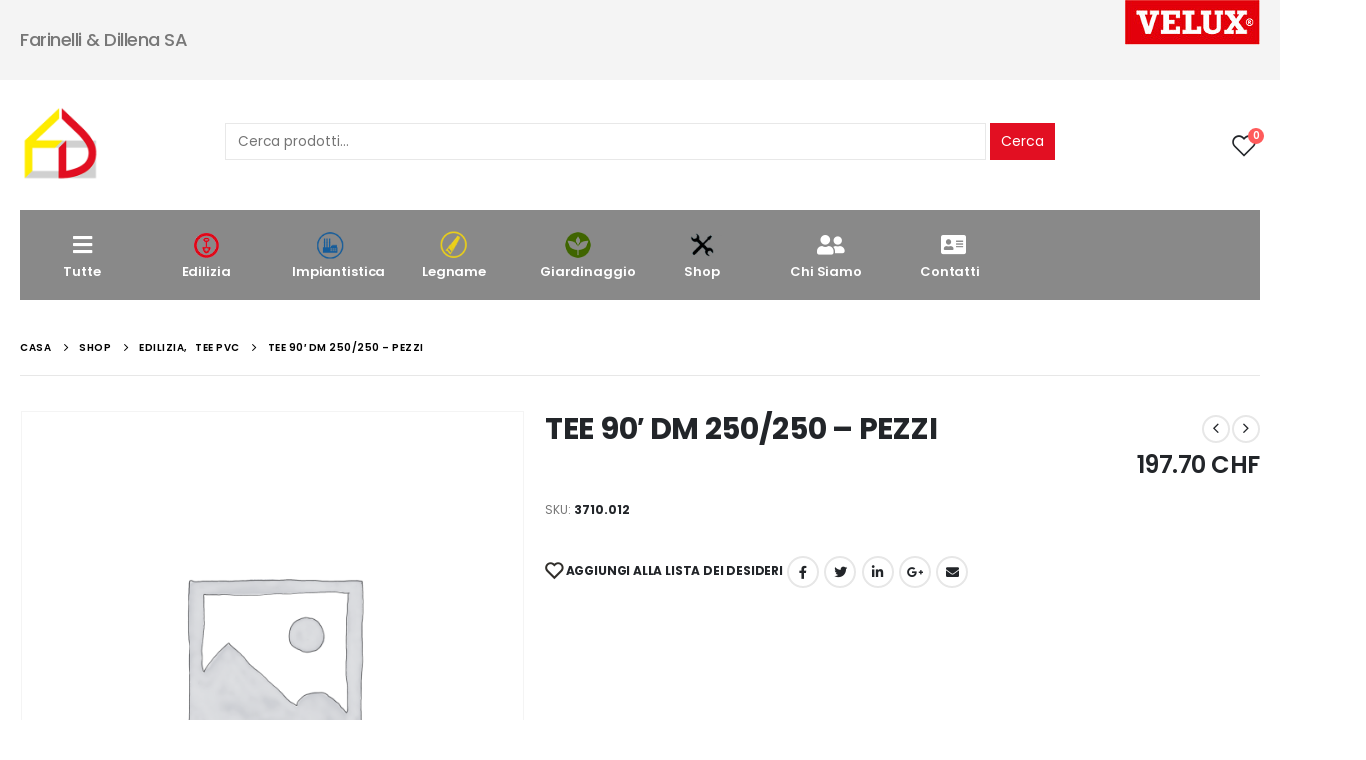

--- FILE ---
content_type: text/html; charset=UTF-8
request_url: https://faredill.ch/shop/edilizia/tee-pvc/tee-90-dm-250-250-pezzi/
body_size: 129018
content:
<!DOCTYPE html>
<html lang="it-IT">
<head>
	<meta charset="UTF-8">
	<!--[if IE]><meta http-equiv='X-UA-Compatible' content='IE=edge,chrome=1'><![endif]-->
	<meta name="viewport" content="width=device-width, initial-scale=1.0, minimum-scale=1.0">
	<link rel="profile" href="http://gmpg.org/xfn/11" />
	<link rel="pingback" href="https://faredill.ch/xmlrpc.php" />

		<link rel="shortcut icon" href="//faredill.ch/wp-content/themes/porto/images/logo/favicon.png" type="image/x-icon" />
		<link rel="apple-touch-icon" href="//faredill.ch/wp-content/themes/porto/images/logo/apple-touch-icon.png">
		<link rel="apple-touch-icon" sizes="120x120" href="//faredill.ch/wp-content/themes/porto/images/logo/apple-touch-icon_120x120.png">
		<link rel="apple-touch-icon" sizes="76x76" href="//faredill.ch/wp-content/themes/porto/images/logo/apple-touch-icon_76x76.png">
		<link rel="apple-touch-icon" sizes="152x152" href="//faredill.ch/wp-content/themes/porto/images/logo/apple-touch-icon_152x152.png">
					<script>document.documentElement.className = document.documentElement.className + ' yes-js js_active js'</script>
				<title>TEE 90&#8242; DM 250/250 &#8211; PEZZI &#8211; Farinelli &amp; Dillena</title>
<meta name='robots' content='max-image-preview:large' />
<link rel='dns-prefetch' href='//fonts.googleapis.com' />
<link rel="alternate" type="application/rss+xml" title="Farinelli &amp; Dillena &raquo; Feed" href="https://faredill.ch/feed/" />
<link rel="alternate" type="application/rss+xml" title="Farinelli &amp; Dillena &raquo; Feed dei commenti" href="https://faredill.ch/comments/feed/" />
<link rel="alternate" title="oEmbed (JSON)" type="application/json+oembed" href="https://faredill.ch/wp-json/oembed/1.0/embed?url=https%3A%2F%2Ffaredill.ch%2Fshop%2Fedilizia%2Ftee-pvc%2Ftee-90-dm-250-250-pezzi%2F" />
<link rel="alternate" title="oEmbed (XML)" type="text/xml+oembed" href="https://faredill.ch/wp-json/oembed/1.0/embed?url=https%3A%2F%2Ffaredill.ch%2Fshop%2Fedilizia%2Ftee-pvc%2Ftee-90-dm-250-250-pezzi%2F&#038;format=xml" />
<style id='wp-img-auto-sizes-contain-inline-css'>
img:is([sizes=auto i],[sizes^="auto," i]){contain-intrinsic-size:3000px 1500px}
/*# sourceURL=wp-img-auto-sizes-contain-inline-css */
</style>
<style id='wp-emoji-styles-inline-css'>

	img.wp-smiley, img.emoji {
		display: inline !important;
		border: none !important;
		box-shadow: none !important;
		height: 1em !important;
		width: 1em !important;
		margin: 0 0.07em !important;
		vertical-align: -0.1em !important;
		background: none !important;
		padding: 0 !important;
	}
/*# sourceURL=wp-emoji-styles-inline-css */
</style>
<link rel='stylesheet' id='wp-block-library-css' href='https://faredill.ch/wp-includes/css/dist/block-library/style.min.css?ver=6.9' media='all' />
<style id='global-styles-inline-css'>
:root{--wp--preset--aspect-ratio--square: 1;--wp--preset--aspect-ratio--4-3: 4/3;--wp--preset--aspect-ratio--3-4: 3/4;--wp--preset--aspect-ratio--3-2: 3/2;--wp--preset--aspect-ratio--2-3: 2/3;--wp--preset--aspect-ratio--16-9: 16/9;--wp--preset--aspect-ratio--9-16: 9/16;--wp--preset--color--black: #000000;--wp--preset--color--cyan-bluish-gray: #abb8c3;--wp--preset--color--white: #ffffff;--wp--preset--color--pale-pink: #f78da7;--wp--preset--color--vivid-red: #cf2e2e;--wp--preset--color--luminous-vivid-orange: #ff6900;--wp--preset--color--luminous-vivid-amber: #fcb900;--wp--preset--color--light-green-cyan: #7bdcb5;--wp--preset--color--vivid-green-cyan: #00d084;--wp--preset--color--pale-cyan-blue: #8ed1fc;--wp--preset--color--vivid-cyan-blue: #0693e3;--wp--preset--color--vivid-purple: #9b51e0;--wp--preset--color--primary: #e20f22;--wp--preset--color--secondary: #e20f22;--wp--preset--color--tertiary: #2baab1;--wp--preset--color--quaternary: #323232;--wp--preset--color--dark: #222529;--wp--preset--color--light: #ffffff;--wp--preset--gradient--vivid-cyan-blue-to-vivid-purple: linear-gradient(135deg,rgb(6,147,227) 0%,rgb(155,81,224) 100%);--wp--preset--gradient--light-green-cyan-to-vivid-green-cyan: linear-gradient(135deg,rgb(122,220,180) 0%,rgb(0,208,130) 100%);--wp--preset--gradient--luminous-vivid-amber-to-luminous-vivid-orange: linear-gradient(135deg,rgb(252,185,0) 0%,rgb(255,105,0) 100%);--wp--preset--gradient--luminous-vivid-orange-to-vivid-red: linear-gradient(135deg,rgb(255,105,0) 0%,rgb(207,46,46) 100%);--wp--preset--gradient--very-light-gray-to-cyan-bluish-gray: linear-gradient(135deg,rgb(238,238,238) 0%,rgb(169,184,195) 100%);--wp--preset--gradient--cool-to-warm-spectrum: linear-gradient(135deg,rgb(74,234,220) 0%,rgb(151,120,209) 20%,rgb(207,42,186) 40%,rgb(238,44,130) 60%,rgb(251,105,98) 80%,rgb(254,248,76) 100%);--wp--preset--gradient--blush-light-purple: linear-gradient(135deg,rgb(255,206,236) 0%,rgb(152,150,240) 100%);--wp--preset--gradient--blush-bordeaux: linear-gradient(135deg,rgb(254,205,165) 0%,rgb(254,45,45) 50%,rgb(107,0,62) 100%);--wp--preset--gradient--luminous-dusk: linear-gradient(135deg,rgb(255,203,112) 0%,rgb(199,81,192) 50%,rgb(65,88,208) 100%);--wp--preset--gradient--pale-ocean: linear-gradient(135deg,rgb(255,245,203) 0%,rgb(182,227,212) 50%,rgb(51,167,181) 100%);--wp--preset--gradient--electric-grass: linear-gradient(135deg,rgb(202,248,128) 0%,rgb(113,206,126) 100%);--wp--preset--gradient--midnight: linear-gradient(135deg,rgb(2,3,129) 0%,rgb(40,116,252) 100%);--wp--preset--font-size--small: 13px;--wp--preset--font-size--medium: 20px;--wp--preset--font-size--large: 36px;--wp--preset--font-size--x-large: 42px;--wp--preset--spacing--20: 0.44rem;--wp--preset--spacing--30: 0.67rem;--wp--preset--spacing--40: 1rem;--wp--preset--spacing--50: 1.5rem;--wp--preset--spacing--60: 2.25rem;--wp--preset--spacing--70: 3.38rem;--wp--preset--spacing--80: 5.06rem;--wp--preset--shadow--natural: 6px 6px 9px rgba(0, 0, 0, 0.2);--wp--preset--shadow--deep: 12px 12px 50px rgba(0, 0, 0, 0.4);--wp--preset--shadow--sharp: 6px 6px 0px rgba(0, 0, 0, 0.2);--wp--preset--shadow--outlined: 6px 6px 0px -3px rgb(255, 255, 255), 6px 6px rgb(0, 0, 0);--wp--preset--shadow--crisp: 6px 6px 0px rgb(0, 0, 0);}:where(.is-layout-flex){gap: 0.5em;}:where(.is-layout-grid){gap: 0.5em;}body .is-layout-flex{display: flex;}.is-layout-flex{flex-wrap: wrap;align-items: center;}.is-layout-flex > :is(*, div){margin: 0;}body .is-layout-grid{display: grid;}.is-layout-grid > :is(*, div){margin: 0;}:where(.wp-block-columns.is-layout-flex){gap: 2em;}:where(.wp-block-columns.is-layout-grid){gap: 2em;}:where(.wp-block-post-template.is-layout-flex){gap: 1.25em;}:where(.wp-block-post-template.is-layout-grid){gap: 1.25em;}.has-black-color{color: var(--wp--preset--color--black) !important;}.has-cyan-bluish-gray-color{color: var(--wp--preset--color--cyan-bluish-gray) !important;}.has-white-color{color: var(--wp--preset--color--white) !important;}.has-pale-pink-color{color: var(--wp--preset--color--pale-pink) !important;}.has-vivid-red-color{color: var(--wp--preset--color--vivid-red) !important;}.has-luminous-vivid-orange-color{color: var(--wp--preset--color--luminous-vivid-orange) !important;}.has-luminous-vivid-amber-color{color: var(--wp--preset--color--luminous-vivid-amber) !important;}.has-light-green-cyan-color{color: var(--wp--preset--color--light-green-cyan) !important;}.has-vivid-green-cyan-color{color: var(--wp--preset--color--vivid-green-cyan) !important;}.has-pale-cyan-blue-color{color: var(--wp--preset--color--pale-cyan-blue) !important;}.has-vivid-cyan-blue-color{color: var(--wp--preset--color--vivid-cyan-blue) !important;}.has-vivid-purple-color{color: var(--wp--preset--color--vivid-purple) !important;}.has-black-background-color{background-color: var(--wp--preset--color--black) !important;}.has-cyan-bluish-gray-background-color{background-color: var(--wp--preset--color--cyan-bluish-gray) !important;}.has-white-background-color{background-color: var(--wp--preset--color--white) !important;}.has-pale-pink-background-color{background-color: var(--wp--preset--color--pale-pink) !important;}.has-vivid-red-background-color{background-color: var(--wp--preset--color--vivid-red) !important;}.has-luminous-vivid-orange-background-color{background-color: var(--wp--preset--color--luminous-vivid-orange) !important;}.has-luminous-vivid-amber-background-color{background-color: var(--wp--preset--color--luminous-vivid-amber) !important;}.has-light-green-cyan-background-color{background-color: var(--wp--preset--color--light-green-cyan) !important;}.has-vivid-green-cyan-background-color{background-color: var(--wp--preset--color--vivid-green-cyan) !important;}.has-pale-cyan-blue-background-color{background-color: var(--wp--preset--color--pale-cyan-blue) !important;}.has-vivid-cyan-blue-background-color{background-color: var(--wp--preset--color--vivid-cyan-blue) !important;}.has-vivid-purple-background-color{background-color: var(--wp--preset--color--vivid-purple) !important;}.has-black-border-color{border-color: var(--wp--preset--color--black) !important;}.has-cyan-bluish-gray-border-color{border-color: var(--wp--preset--color--cyan-bluish-gray) !important;}.has-white-border-color{border-color: var(--wp--preset--color--white) !important;}.has-pale-pink-border-color{border-color: var(--wp--preset--color--pale-pink) !important;}.has-vivid-red-border-color{border-color: var(--wp--preset--color--vivid-red) !important;}.has-luminous-vivid-orange-border-color{border-color: var(--wp--preset--color--luminous-vivid-orange) !important;}.has-luminous-vivid-amber-border-color{border-color: var(--wp--preset--color--luminous-vivid-amber) !important;}.has-light-green-cyan-border-color{border-color: var(--wp--preset--color--light-green-cyan) !important;}.has-vivid-green-cyan-border-color{border-color: var(--wp--preset--color--vivid-green-cyan) !important;}.has-pale-cyan-blue-border-color{border-color: var(--wp--preset--color--pale-cyan-blue) !important;}.has-vivid-cyan-blue-border-color{border-color: var(--wp--preset--color--vivid-cyan-blue) !important;}.has-vivid-purple-border-color{border-color: var(--wp--preset--color--vivid-purple) !important;}.has-vivid-cyan-blue-to-vivid-purple-gradient-background{background: var(--wp--preset--gradient--vivid-cyan-blue-to-vivid-purple) !important;}.has-light-green-cyan-to-vivid-green-cyan-gradient-background{background: var(--wp--preset--gradient--light-green-cyan-to-vivid-green-cyan) !important;}.has-luminous-vivid-amber-to-luminous-vivid-orange-gradient-background{background: var(--wp--preset--gradient--luminous-vivid-amber-to-luminous-vivid-orange) !important;}.has-luminous-vivid-orange-to-vivid-red-gradient-background{background: var(--wp--preset--gradient--luminous-vivid-orange-to-vivid-red) !important;}.has-very-light-gray-to-cyan-bluish-gray-gradient-background{background: var(--wp--preset--gradient--very-light-gray-to-cyan-bluish-gray) !important;}.has-cool-to-warm-spectrum-gradient-background{background: var(--wp--preset--gradient--cool-to-warm-spectrum) !important;}.has-blush-light-purple-gradient-background{background: var(--wp--preset--gradient--blush-light-purple) !important;}.has-blush-bordeaux-gradient-background{background: var(--wp--preset--gradient--blush-bordeaux) !important;}.has-luminous-dusk-gradient-background{background: var(--wp--preset--gradient--luminous-dusk) !important;}.has-pale-ocean-gradient-background{background: var(--wp--preset--gradient--pale-ocean) !important;}.has-electric-grass-gradient-background{background: var(--wp--preset--gradient--electric-grass) !important;}.has-midnight-gradient-background{background: var(--wp--preset--gradient--midnight) !important;}.has-small-font-size{font-size: var(--wp--preset--font-size--small) !important;}.has-medium-font-size{font-size: var(--wp--preset--font-size--medium) !important;}.has-large-font-size{font-size: var(--wp--preset--font-size--large) !important;}.has-x-large-font-size{font-size: var(--wp--preset--font-size--x-large) !important;}
/*# sourceURL=global-styles-inline-css */
</style>

<style id='classic-theme-styles-inline-css'>
/*! This file is auto-generated */
.wp-block-button__link{color:#fff;background-color:#32373c;border-radius:9999px;box-shadow:none;text-decoration:none;padding:calc(.667em + 2px) calc(1.333em + 2px);font-size:1.125em}.wp-block-file__button{background:#32373c;color:#fff;text-decoration:none}
/*# sourceURL=/wp-includes/css/classic-themes.min.css */
</style>
<link rel='stylesheet' id='contact-form-7-css' href='https://faredill.ch/wp-content/plugins/contact-form-7/includes/css/styles.css?ver=5.6.1' media='all' />
<style id='woocommerce-inline-inline-css'>
.woocommerce form .form-row .required { visibility: visible; }
/*# sourceURL=woocommerce-inline-inline-css */
</style>
<link rel='stylesheet' id='jquery-selectBox-css' href='https://faredill.ch/wp-content/plugins/yith-woocommerce-wishlist/assets/css/jquery.selectBox.css?ver=1.2.0' media='all' />
<link rel='stylesheet' id='woocommerce_prettyPhoto_css-css' href='//faredill.ch/wp-content/plugins/woocommerce/assets/css/prettyPhoto.css?ver=3.1.6' media='all' />
<link rel='stylesheet' id='yith-wcwl-main-css' href='https://faredill.ch/wp-content/plugins/yith-woocommerce-wishlist/assets/css/style.css?ver=3.9.0' media='all' />
<style id='yith-wcwl-main-inline-css'>
.yith-wcwl-share li a{color: #FFFFFF;}.yith-wcwl-share li a:hover{color: #FFFFFF;}.yith-wcwl-share a.facebook{background: #39599E; background-color: #39599E;}.yith-wcwl-share a.facebook:hover{background: #39599E; background-color: #39599E;}.yith-wcwl-share a.twitter{background: #45AFE2; background-color: #45AFE2;}.yith-wcwl-share a.twitter:hover{background: #39599E; background-color: #39599E;}.yith-wcwl-share a.pinterest{background: #AB2E31; background-color: #AB2E31;}.yith-wcwl-share a.pinterest:hover{background: #39599E; background-color: #39599E;}.yith-wcwl-share a.email{background: #FBB102; background-color: #FBB102;}.yith-wcwl-share a.email:hover{background: #39599E; background-color: #39599E;}.yith-wcwl-share a.whatsapp{background: #00A901; background-color: #00A901;}.yith-wcwl-share a.whatsapp:hover{background: #39599E; background-color: #39599E;}
/*# sourceURL=yith-wcwl-main-inline-css */
</style>
<link rel='stylesheet' id='js_composer_front-css' href='https://faredill.ch/wp-content/plugins/js_composer/assets/css/js_composer.min.css?ver=6.9.0' media='all' />
<link rel='stylesheet' id='porto-google-fonts-css' href='//fonts.googleapis.com/css?family=Poppins%3A200%2C300%2C400%2C400italic%2C500%2C600%2C700%2C800%7CShadows+Into+Light%3A400%2C700%7COpen+Sans%3A600&#038;ver=6.9' media='all' />
<link rel='stylesheet' id='bootstrap-css' href='https://faredill.ch/wp-content/uploads/porto_styles/bootstrap.css?ver=6.0.6' media='all' />
<link rel='stylesheet' id='porto-plugins-css' href='https://faredill.ch/wp-content/themes/porto/css/plugins.css?ver=6.9' media='all' />
<link rel='stylesheet' id='porto-theme-css' href='https://faredill.ch/wp-content/themes/porto/css/theme.css?ver=6.9' media='all' />
<link rel='stylesheet' id='porto-shortcodes-css' href='https://faredill.ch/wp-content/themes/porto/css/shortcodes.css?ver=6.0.6' media='all' />
<link rel='stylesheet' id='porto-theme-shop-css' href='https://faredill.ch/wp-content/themes/porto/css/theme_shop.css?ver=6.9' media='all' />
<link rel='stylesheet' id='porto-dynamic-style-css' href='https://faredill.ch/wp-content/uploads/porto_styles/dynamic_style.css?ver=6.0.6' media='all' />
<link rel='stylesheet' id='porto-type-builder-css' href='https://faredill.ch/wp-content/plugins/porto-functionality/builders/assets/type-builder.css?ver=2.4.0' media='all' />
<link rel='stylesheet' id='porto-style-css' href='https://faredill.ch/wp-content/themes/porto/style.css?ver=6.9' media='all' />
<style id='porto-style-inline-css'>
#header .logo,.side-header-narrow-bar-logo{max-width:111px}@media (min-width:1280px){#header .logo{max-width:111px}}@media (max-width:991px){#header .logo{max-width:111px}}@media (max-width:767px){#header .logo{max-width:80px}}#header.sticky-header .logo{max-width:100px}@media (min-width:992px){}@media (max-width:991px){#header .header-main .header-left,#header .header-main .header-center,#header .header-main .header-right,.fixed-header #header .header-main .header-left,.fixed-header #header .header-main .header-right,.fixed-header #header .header-main .header-center{padding-top:15px;padding-bottom:15px}}body.single-product .page-top .breadcrumbs-wrap{padding-right:55px}.product-images .img-thumbnail .inner,.product-images .img-thumbnail .inner img{-webkit-transform:none;transform:none}#header.sticky-header .main-menu > li.menu-item > a,#header.sticky-header .main-menu > li.menu-custom-content a{color:#ffffff}#header.sticky-header .main-menu > li.menu-item:hover > a,#header.sticky-header .main-menu > li.menu-item.active:hover > a,#header.sticky-header .main-menu > li.menu-custom-content:hover a{color:#ffffff}#login-form-popup{position:relative;width:80%;max-width:525px;margin-left:auto;margin-right:auto}#login-form-popup .featured-box{margin-bottom:0;box-shadow:none;border:none;border-radius:0}#login-form-popup .featured-box .box-content{padding:45px 36px 30px;border:none}#login-form-popup .featured-box h2{text-transform:uppercase;font-size:15px;letter-spacing:.05em;font-weight:600;line-height:2}#login-form-popup .porto-social-login-section{margin-top:20px}.porto-social-login-section{background:#f4f4f2;text-align:center;padding:20px 20px 25px}.porto-social-login-section p{text-transform:uppercase;font-size:12px;color:#2b2b2b;font-weight:600;margin-bottom:8px}#login-form-popup .col2-set{margin-left:-20px;margin-right:-20px}#login-form-popup .col-1,#login-form-popup .col-2{padding-left:20px;padding-right:20px}@media (min-width:992px){#login-form-popup .col-1{border-right:1px solid #f5f6f6}}#login-form-popup .input-text{box-shadow:none;padding-top:10px;padding-bottom:10px;border-color:#ddd;border-radius:2px;line-height:1.5 !important}#login-form-popup .form-row{margin-bottom:20px}#login-form-popup .woocommerce-privacy-policy-text{display:none}#login-form-popup .button{border-radius:2px;padding:18px 24px;text-shadow:none;font-family:Poppins,sans-serif;font-size:12px;letter-spacing:-0.025em}#login-form-popup label.inline{margin-top:15px;float:right;position:relative;cursor:pointer;line-height:1.5}#login-form-popup label.inline input[type=checkbox]{opacity:0;margin-right:8px;margin-top:0;margin-bottom:0}#login-form-popup label.inline span:before{content:'';position:absolute;border:1px solid #ddd;border-radius:1px;width:16px;height:16px;left:0;top:0;text-align:center;line-height:15px;font-family:'Font Awesome 5 Free';font-weight:900;font-size:9px;color:#aaa}#login-form-popup label.inline input[type=checkbox]:checked + span:before{content:'\f00c'}#login-form-popup .social-button i{font-size:16px;margin-right:8px}#login-form-popup p.status{color:#2b2b2b}.porto-social-login-section .google-plus{background:#dd4e31}.porto-social-login-section .facebook{background:#3a589d}.porto-social-login-section .twitter{background:#1aa9e1}.featured-box .porto-social-login-section i{color:#fff}.porto-social-login-section .social-button:hover{background:var(--primary)}#login-form-popup{max-width:480px}html.panel-opened body > .mfp-bg{z-index:9042}html.panel-opened body > .mfp-wrap{z-index:9043}.cercaHeader{width:100%}.ricerca{width:100%}.header-left{width:5%}.header-right{width:5%}.header-center{width:90%}@media (min-width:992px){.header-main .header-left,#header .searchform-popup,#header .searchform .text{-ms-flex:1;flex:1}#header .searchform{display:block;box-shadow:none;line-height:48px}#header .searchform input{width:100%;border:none;height:48px;padding:0 0 0 25px;font-style:italic}#header .searchform button{padding-right:20px;height:48px}.header-main .header-right .separator{margin-left:2em;margin-right:1em}#header .logo{margin-right:1rem}#header .main-menu{display:-ms-flexbox;display:flex;width:100%;overflow-x:auto;overflow-y:hidden;background-color:#898989;-webkit-overflow-scrolling:touch;margin-bottom:20px}}#header .separator{height:1.75em;border-color:rgba(0,0,0,.06)}.header-top .porto-block{width:100%;margin:0}#header .header-left{-ms-flex:1;flex:1}#mini-cart .minicart-icon{width:25px;height:20px;border:2px solid #222529;border-radius:0 0 5px 5px;position:relative;opacity:.9;margin:5px 0 0}#mini-cart .minicart-icon:before{content:'';position:absolute;border:2px solid;border-color:inherit;border-bottom:none;border-radius:10px 10px 0 0;left:50%;top:-8px;margin-left:-7.5px;width:15px;height:11px}#mini-cart .cart-items{background-color:#ec7200;font-weight:400}.sticky-header #mini-cart .minicart-icon{border-color:#222529}#header .porto-sicon-box{margin-bottom:0;text-align:left}#header .wishlist i{font-size:28px;position:relative;top:1px}#header .main-menu::-webkit-scrollbar{height:10px}#header .main-menu::-webkit-scrollbar-track{background:#323232;border-radius:10px;margin:8px}#header .main-menu::-webkit-scrollbar-thumb{background:#6c6a6a;border-radius:10px}#header .main-menu > li.menu-item{max-width:10%;flex:0 0 10%;margin:0}#header .main-menu > li.menu-item > a{height:100%;width:100%;text-align:center}#header .main-menu a i{display:block;margin:0 auto 4px;font-size:1.7em;line-height:30px;letter-spacing:-0.01em}#header .main-menu a .size-lg{font-size:2.4em}#header .main-menu .porto-icon-category-sound-video{position:relative;top:-3px}@media (max-width:1260px){#header .main-menu{border-bottom:5px solid #403f3f}#header .main-menu > li.menu-item{max-width:12.5%;flex:0 0 12.5%}}@media (min-width:576px) and (max-width:991px){#header .searchform-popup{display:-ms-flexbox;display:flex}}@media (max-width:991px){#header .separator,.header-main .porto-sicon-box .porto-sicon-header{display:none}#header .header-main .porto-icon{border:none !important;width:1.4em !important;margin:0;opacity:.9}#header .searchform-popup{-ms-flex-pack:end;justify-content:flex-end;-ms-flex:1;flex:1;margin-right:-.4rem}#header .searchform-popup .searchform{left:auto;right:-10px}}#side-nav-panel .accordion-menu > li.menu-item > a,#side-nav-panel .menu-custom-block a{text-transform:none;padding:10px 15px}#side-nav-panel .accordion-menu li.menu-item:hover > a,#side-nav-panel .menu-custom-block a:hover{background:#eb7100}#side-nav-panel .accordion-menu li.menu-item > a > i{font-size:1.5em;margin-right:10px;vertical-align:middle;display:inline-block;width:32px}#side-nav-panel .accordion-menu li.menu-item > a > .size-lg{font-size:2em}#side-nav-panel .accordion-menu li.menu-item > a > i:before{margin:0}#side-nav-panel .menu-wrap,#side-nav-panel .menu-custom-block{padding:0}#side-nav-panel .share-links a:not(:hover){background:none}#header.sticky-header .main-menu-wrap{box-shadow:none}.page-top{padding-top:0;padding-bottom:0}.page-top .breadcrumbs-wrap{font-size:10px;font-weight:600;letter-spacing:.05em;padding:15px 0;border-bottom:1px solid #e7e7e7}.widget_wysija_cont .wysija-paragraph{width:100%}.widget_wysija_cont > div{vertical-align:top}.widget_wysija_cont .wysija-input{height:48px;border-radius:24px 0 0 24px;font-style:italic;font-size:12px;padding-left:20px;box-shadow:none}.widget_wysija_cont .wysija-submit{font-size:1em;padding:10px 35px 10px 30px;border-radius:0 24px 24px 0;height:48px}.porto-sicon-box{margin-bottom:0}.h-100 > .porto-ultimate-content-box{height:100%;display:-ms-flexbox;display:flex;-ms-flex-direction:column;flex-direction:column;-ms-flex-pack:center;justify-content:center}.home-banner h1,.home-banner h2,.home-banner h3{letter-spacing:-0.02em}.vc_custom_heading > small{font-size:50% !important;font-weight:inherit;vertical-align:top;line-height:1.6;display:inline-block !important}.btn-modern.btn-lg{font-size:1em;padding:1.15em 2.25em;font-weight:700}html .btn-light,html .btn-light:hover,html .btn-light:focus{color:#212529}@media (min-width:1260px){.pl-xl-6{padding-left:70px !important}}.top-heading i{font-weight:700;font-style:normal;display:inline-block;padding:8px .5em;margin-right:.25em;background:linear-gradient(to right,#ec7200,#ffaa01);color:#fff;transform:rotate(-1deg)}.post-carousel .post-item{position:relative}.post-carousel .post-item .post-date{position:absolute;top:10px;left:10px;margin:0}.post-carousel .post-item .post-date ~ *{margin-left:0}.post-item .post-date{letter-spacing:.05em;width:44px}.post-item .post-date .day{background:#323232;color:#fff;padding-bottom:0;line-height:1;font-size:18px}.post-item .post-date .month{background:#323232;line-height:1.2;padding-bottom:10px;text-transform:uppercase}.post-item .read-more{color:#ec7200;display:inline-block;font-weight:400 !important}.home-product-tags .widgettitle{display:none}.home-product-tags .tagcloud{background:#f4f4f4;padding:20px 0 0 20px;display:-ms-flexbox;display:flex;-ms-flex-wrap:wrap;flex-wrap:wrap;-ms-flex-pack:between;justify-content:space-between}.home-product-tags .tagcloud a{font-size:13px !important;font-weight:600;color:#222529;text-transform:uppercase;border:1px solid #e7e7e7;background:#fff;border-radius:0;margin:0 20px 20px 0;min-width:110px;padding:13px;text-align:center}.products-list .product-inner{background:#fff;padding:10px 20px;display:-ms-flexbox;display:flex;-ms-flex-align:center;align-items:center}.products-list ul.products li.product-col:hover .product-image{box-shadow:none}.products-list .add-links-wrap{display:none}.products-list li.product-col .product-image{max-width:46%;flex:0 0 46%;margin-bottom:0 !important}.products-list li.product-col .product-content{max-width:54%;flex:0 0 54%;padding-left:20px}body.woocommerce-page.archive .sidebar-content{border:none}body.woocommerce-page.archive .sidebar-content aside.widget{padding:0 15px;border-bottom:none;margin-bottom:30px}body.woocommerce-page.archive .sidebar-content aside.widget:last-child{margin-bottom:0}.woocommerce-page .sidebar-content .widget-title{font-size:12px;font-weight:600;color:#000;letter-spacing:.05em}body.woocommerce-page.archive .sidebar-content .widget .widget-title{border-bottom:1px solid #e7e7e7;padding-bottom:6px;margin-left:-15px;margin-right:-15px}.sidebar .product-categories li > a,.widget > div > ul,.widget > ul{font-size:12px;font-weight:400}.sidebar-content .filter-item-list{display:block}.sidebar-content .filter-item-list .filter-color{margin-bottom:15px;text-indent:35px;line-height:10px;width:18px;height:18px}.widget_product_categories .widget-title .toggle,.widget_price_filter .widget-title .toggle,.widget_layered_nav .widget-title .toggle,.widget_layered_nav_filters .widget-title .toggle,.widget_rating_filter .widget-title .toggle{right:-4px}.porto-related-products{background:none;padding-top:0}#footer .widget-title{font-size:1.23em;text-transform:none}#footer .footer-main > .container:after{content:'';display:block;position:absolute;left:10px;right:10px;bottom:0;border-top:1px solid #4e4e4e}#footer .footer-bottom{font-size:1em}@media (min-width:992px){.footer-main .col-lg-3{padding-left:4.2%}}.icon-edilizia{background-image:url(/wp-content/uploads/2021/03/icon_01.png)}.icon-impiantistica{background-image:url(/wp-content/uploads/2021/03/icon_02.png)}.icon-legname{background-image:url(/wp-content/uploads/2021/03/icon_03.png)}.icon-giardinaggio{background-image:url(/wp-content/uploads/2021/03/icon_04.png)}.icon-shop{background-image:url(/wp-content/uploads/2021/03/icon_06.png)}.icon-custom{background-position:center;background-repeat:no-repeat;height:30px;background-size:contain}.product-image{display:none}.gridlist-toggle,.product-add-to-cart{display:none}.price{text-align:right}ul.products li.product-col .woocommerce-loop-product__title{white-space:revert}
/*# sourceURL=porto-style-inline-css */
</style>
<script src="https://faredill.ch/wp-includes/js/jquery/jquery.min.js?ver=3.7.1" id="jquery-core-js"></script>
<script src="https://faredill.ch/wp-includes/js/jquery/jquery-migrate.min.js?ver=3.4.1" id="jquery-migrate-js"></script>
<script src="https://faredill.ch/wp-content/plugins/woocommerce/assets/js/jquery-blockui/jquery.blockUI.min.js?ver=2.7.0-wc.6.5.1" id="jquery-blockui-js"></script>
<script id="wc-add-to-cart-js-extra">
var wc_add_to_cart_params = {"ajax_url":"/wp-admin/admin-ajax.php","wc_ajax_url":"/?wc-ajax=%%endpoint%%","i18n_view_cart":"View cart","cart_url":"https://faredill.ch/request-quote/","is_cart":"","cart_redirect_after_add":"no"};
//# sourceURL=wc-add-to-cart-js-extra
</script>
<script src="https://faredill.ch/wp-content/plugins/woocommerce/assets/js/frontend/add-to-cart.min.js?ver=6.5.1" id="wc-add-to-cart-js"></script>
<script src="https://faredill.ch/wp-content/plugins/js_composer/assets/js/vendors/woocommerce-add-to-cart.js?ver=6.9.0" id="vc_woocommerce-add-to-cart-js-js"></script>
<link rel="https://api.w.org/" href="https://faredill.ch/wp-json/" /><link rel="alternate" title="JSON" type="application/json" href="https://faredill.ch/wp-json/wp/v2/product/30637" /><link rel="EditURI" type="application/rsd+xml" title="RSD" href="https://faredill.ch/xmlrpc.php?rsd" />
<meta name="generator" content="WordPress 6.9" />
<meta name="generator" content="WooCommerce 6.5.1" />
<link rel="canonical" href="https://faredill.ch/shop/edilizia/tee-pvc/tee-90-dm-250-250-pezzi/" />
<link rel='shortlink' href='https://faredill.ch/?p=30637' />
	<noscript><style>.woocommerce-product-gallery{ opacity: 1 !important; }</style></noscript>
	<meta name="generator" content="Powered by WPBakery Page Builder - drag and drop page builder for WordPress."/>
<meta name="generator" content="Powered by Slider Revolution 6.5.24 - responsive, Mobile-Friendly Slider Plugin for WordPress with comfortable drag and drop interface." />
<script>function setREVStartSize(e){
			//window.requestAnimationFrame(function() {
				window.RSIW = window.RSIW===undefined ? window.innerWidth : window.RSIW;
				window.RSIH = window.RSIH===undefined ? window.innerHeight : window.RSIH;
				try {
					var pw = document.getElementById(e.c).parentNode.offsetWidth,
						newh;
					pw = pw===0 || isNaN(pw) || (e.l=="fullwidth" || e.layout=="fullwidth") ? window.RSIW : pw;
					e.tabw = e.tabw===undefined ? 0 : parseInt(e.tabw);
					e.thumbw = e.thumbw===undefined ? 0 : parseInt(e.thumbw);
					e.tabh = e.tabh===undefined ? 0 : parseInt(e.tabh);
					e.thumbh = e.thumbh===undefined ? 0 : parseInt(e.thumbh);
					e.tabhide = e.tabhide===undefined ? 0 : parseInt(e.tabhide);
					e.thumbhide = e.thumbhide===undefined ? 0 : parseInt(e.thumbhide);
					e.mh = e.mh===undefined || e.mh=="" || e.mh==="auto" ? 0 : parseInt(e.mh,0);
					if(e.layout==="fullscreen" || e.l==="fullscreen")
						newh = Math.max(e.mh,window.RSIH);
					else{
						e.gw = Array.isArray(e.gw) ? e.gw : [e.gw];
						for (var i in e.rl) if (e.gw[i]===undefined || e.gw[i]===0) e.gw[i] = e.gw[i-1];
						e.gh = e.el===undefined || e.el==="" || (Array.isArray(e.el) && e.el.length==0)? e.gh : e.el;
						e.gh = Array.isArray(e.gh) ? e.gh : [e.gh];
						for (var i in e.rl) if (e.gh[i]===undefined || e.gh[i]===0) e.gh[i] = e.gh[i-1];
											
						var nl = new Array(e.rl.length),
							ix = 0,
							sl;
						e.tabw = e.tabhide>=pw ? 0 : e.tabw;
						e.thumbw = e.thumbhide>=pw ? 0 : e.thumbw;
						e.tabh = e.tabhide>=pw ? 0 : e.tabh;
						e.thumbh = e.thumbhide>=pw ? 0 : e.thumbh;
						for (var i in e.rl) nl[i] = e.rl[i]<window.RSIW ? 0 : e.rl[i];
						sl = nl[0];
						for (var i in nl) if (sl>nl[i] && nl[i]>0) { sl = nl[i]; ix=i;}
						var m = pw>(e.gw[ix]+e.tabw+e.thumbw) ? 1 : (pw-(e.tabw+e.thumbw)) / (e.gw[ix]);
						newh =  (e.gh[ix] * m) + (e.tabh + e.thumbh);
					}
					var el = document.getElementById(e.c);
					if (el!==null && el) el.style.height = newh+"px";
					el = document.getElementById(e.c+"_wrapper");
					if (el!==null && el) {
						el.style.height = newh+"px";
						el.style.display = "block";
					}
				} catch(e){
					console.log("Failure at Presize of Slider:" + e)
				}
			//});
		  };</script>
<noscript><style> .wpb_animate_when_almost_visible { opacity: 1; }</style></noscript><link rel='stylesheet' id='rs-plugin-settings-css' href='https://faredill.ch/wp-content/plugins/revslider/public/assets/css/rs6.css?ver=6.5.24' media='all' />
<style id='rs-plugin-settings-inline-css'>
#rs-demo-id {}
/*# sourceURL=rs-plugin-settings-inline-css */
</style>
</head>
<body class="wp-singular product-template-default single single-product postid-30637 wp-embed-responsive wp-theme-porto theme-porto woocommerce woocommerce-page woocommerce-no-js login-popup full blog-1 wpb-js-composer js-comp-ver-6.9.0 vc_responsive">

	<div class="page-wrapper"><!-- page wrapper -->

		
								<!-- header wrapper -->
			<div class="header-wrapper">
								

	<header id="header" class="header-builder">
	
	<div class="header-top header-has-center-sm"><div class="header-row container"><div class="header-col header-left hidden-for-sm"><div class="porto-block" data-id="2497"><div class="vc_row wpb_row row top-bar vc_custom_1661175416968 vc_row-o-content-middle vc_row-flex"><div class="d-flex justify-content-center justify-content-lg-end order-lg-2 mb-3 mb-lg-0 vc_column_container col-md-2-5 col-xl-2-5 col-lg-2-5"><div class="wpb_wrapper vc_column-inner">
	<div class="wpb_single_image wpb_content_element vc_align_right  vc_custom_1661175448414">
		<div class="wpb_wrapper">
			
			<div class="vc_single_image-wrapper   vc_box_border_grey"><img width="135" height="45" src="https://faredill.ch/wp-content/uploads/2019/07/velux.jpg" class="vc_single_image-img attachment-full" alt="" title="velux" decoding="async" /></div>
		</div>
	</div>
</div></div><div class="d-flex justify-content-center justify-content-lg-start vc_column_container col-md-3-5 col-xl-3-5 col-lg-3-5"><div class="wpb_wrapper vc_column-inner"><div class="porto-u-heading mb-2  wpb_custom_95aa9a11c17ad45cfabaf210d84ee7cc" data-hspacer="no_spacer" data-halign="left" style="text-align:left"></div><h2 style="font-size: 18px;color: #777777;line-height: 1;font-weight:500" class="vc_custom_heading top-heading mb-2 mr-3 align-left">Farinelli & Dillena SA</h2></div></div></div></div></div><div class="header-col visible-for-sm header-center"><div class="custom-html"><form style="padding:10px;;" role="search" method="get" class="woocommerce-product-search  cercaHeader" action="https://faredill.ch/" target="_self">
	<label class="screen-reader-text" for="woocommerce-product-search-field-0">Cerca:</label>
	<input style="width:70%" type="search" id="woocommerce-product-search-field-0" class="search-field" placeholder="Cerca prodotti…" value="" name="s">
	<button type="submit" value="Cerca">Cerca</button>
	<input type="hidden" name="post_type" value="product">
</form></div><div class="header-col-wide"><div class="custom-html"><h3 style="color: red; display: none;">Gentili clienti, vi informiamo che la ditta rimarrà chiusa per ferie dal giorno 24.12.2025 al giorno 13.01.2026 compresi, grazie.
Martedì 23.12.2025 chiusura anticipata alle ore 15.00</h3></div></div></div></div></div><div class="header-main header-has-center header-has-center-sm"><div class="header-row container"><div class="header-col header-left hidden-for-sm"><a class="mobile-toggle"><i class="fas fa-bars"></i></a>		<div class="logo">
		<a href="https://faredill.ch/" title="Farinelli &amp; Dillena - Edilizia &#8211; Impiantistica &#8211; Legname &#8211; Giardinaggio"  rel="home">
		<img class="img-responsive standard-logo retina-logo" src="//faredill.ch/wp-content/uploads/2021/03/logo-1.png" alt="Farinelli &amp; Dillena" />	</a>
			</div>
		</div><div class="header-col visible-for-sm header-left"><a class="mobile-toggle"><i class="fas fa-bars"></i></a></div><div class="header-col header-center hidden-for-sm"><div class="custom-html ricerca"><form role="search" method="get" class="woocommerce-product-search  cercaHeader" action="https://faredill.ch/" target="_self">
	<label class="screen-reader-text" for="woocommerce-product-search-field-0">Cerca:</label>
	<input style="width:70%" type="search" id="woocommerce-product-search-field-0" class="search-field" placeholder="Cerca prodotti…" value="" name="s">
	<button type="submit" value="Cerca">Cerca</button>
	<input type="hidden" name="post_type" value="product">
</form></div></div><div class="header-col visible-for-sm header-center">		<div class="logo">
		<a href="https://faredill.ch/" title="Farinelli &amp; Dillena - Edilizia &#8211; Impiantistica &#8211; Legname &#8211; Giardinaggio"  rel="home">
		<img class="img-responsive standard-logo retina-logo" src="//faredill.ch/wp-content/uploads/2021/03/logo-1.png" alt="Farinelli &amp; Dillena" />	</a>
			</div>
		<div class="custom-html"><h2 style="margin-top:20px;">Farinelli & Dillena SA</h2></div></div><div class="header-col header-right"><a href="https://faredill.ch/wishlist/" title="Wishlist" class="my-wishlist"><i class="porto-icon-wishlist-2"></i><span class="wishlist-count">0</span></a></div></div></div><div class="header-bottom main-menu-wrap"><div class="header-row container"><div class="header-col header-left hidden-for-sm"><ul id="menu-main-menu" class="main-menu mega-menu menu-hover-line show-arrow"><li id="nav-menu-item-2929" class="menu-item menu-item-type-post_type menu-item-object-page current_page_parent narrow"><a href="https://faredill.ch/shop/"><i class="fas fa-bars"></i>Tutte</a></li>
<li id="nav-menu-item-2938" class="menu-item menu-item-type-custom menu-item-object-custom narrow"><a href="https://faredill.ch/product-category/edilizia/"><i class="icon-edilizia icon-custom"></i>Edilizia</a></li>
<li id="nav-menu-item-2939" class="menu-item menu-item-type-custom menu-item-object-custom narrow"><a href="https://faredill.ch/product-category/impiantistica/"><i class="icon-impiantistica icon-custom"></i>Impiantistica</a></li>
<li id="nav-menu-item-2940" class="menu-item menu-item-type-custom menu-item-object-custom narrow"><a href="https://faredill.ch/product-category/legname/"><i class="icon-legname icon-custom"></i>Legname</a></li>
<li id="nav-menu-item-2941" class="menu-item menu-item-type-custom menu-item-object-custom narrow"><a href="https://faredill.ch/product-category/giardinaggio/"><i class="icon-giardinaggio icon-custom"></i>Giardinaggio</a></li>
<li id="nav-menu-item-2942" class="menu-item menu-item-type-custom menu-item-object-custom narrow"><a href="https://faredill.ch/product-category/negozio"><i class="icon-shop icon-custom"></i>Shop</a></li>
<li id="nav-menu-item-2972" class="menu-item menu-item-type-post_type menu-item-object-page narrow"><a href="https://faredill.ch/about-us/"><i class="fa fa-user-friends"></i>Chi Siamo</a></li>
<li id="nav-menu-item-2973" class="menu-item menu-item-type-post_type menu-item-object-page narrow"><a href="https://faredill.ch/contact-us/"><i class="fa fa-address-card"></i>Contatti</a></li>
</ul></div></div></div>	</header>

							</div>
			<!-- end header wrapper -->
		
		
				<section class="page-top page-header-2">
		<div class="container hide-title">
	<div class="row">
		<div class="col-lg-12">
			<div class=" d-none">
				<h1 class="page-title">TEE 90&#8242; DM 250/250 &#8211; PEZZI</h1>
							</div>
							<div class="breadcrumbs-wrap">
					<ul class="breadcrumb" itemscope itemtype="http://schema.org/BreadcrumbList"><li itemprop="itemListElement" itemscope itemtype="http://schema.org/ListItem"><a itemtype="http://schema.org/Thing" itemprop="item" href="https://faredill.ch"><span itemprop="name">Casa</span><meta itemprop="position" content="1" /></a><i class="delimiter delimiter-2"></i></li><li itemprop="itemListElement" itemscope itemtype="http://schema.org/ListItem"><a itemtype="http://schema.org/Thing" itemprop="item" href="https://faredill.ch/shop/"><span itemprop="name">Shop</span><meta itemprop="position" content="2" /></a><i class="delimiter delimiter-2"></i></li><li><span itemprop="itemListElement" itemscope itemtype="http://schema.org/ListItem"><a itemtype="http://schema.org/Thing" itemprop="item" href="https://faredill.ch/product-category/edilizia/" ><span itemprop="name">EDILIZIA</span><meta itemprop="position" content="3" /></a></span>, <span itemprop="itemListElement" itemscope itemtype="http://schema.org/ListItem"><a itemtype="http://schema.org/Thing" itemprop="item" href="https://faredill.ch/product-category/edilizia/tee-pvc/" ><span itemprop="name">TEE PVC</span><meta itemprop="position" content="4" /></a></span><i class="delimiter delimiter-2"></i></li><li>TEE 90&#8242; DM 250/250 &#8211; PEZZI</li></ul>				</div>
								</div>
	</div>
</div>
	</section>
	
		<div id="main" class="column1 boxed"><!-- main -->

			<div class="container">
			<div class="row main-content-wrap">

			<!-- main content -->
			<div class="main-content col-lg-12">

			
	<div id="primary" class="content-area"><main id="content" class="site-main" role="main">

					
			<div class="woocommerce-notices-wrapper"></div>
<div id="product-30637" class="product type-product post-30637 status-publish first instock product_cat-edilizia product_cat-tee-pvc shipping-taxable purchasable product-type-simple product-layout-default skeleton-loading">
	<script type="text/template">"\n\t<div class=\"product-summary-wrap\">\n\t\t\t\t\t<div class=\"row\">\n\t\t\t\t<div class=\"summary-before col-md-5\">\n\t\t\t\t\t\t\t<div class=\"labels\"><\/div><div class=\"product-images images\">\n\t<div class=\"product-image-slider owl-carousel show-nav-hover has-ccols ccols-1\"><div class=\"img-thumbnail\"><div class=\"inner\"><img src=\"https:\/\/faredill.ch\/wp-content\/uploads\/woocommerce-placeholder.png\" alt=\"placeholder\" href=\"https:\/\/faredill.ch\/wp-content\/uploads\/woocommerce-placeholder.png\" class=\"woocommerce-main-image img-responsive\" \/><\/div><\/div><\/div><span class=\"zoom\" data-index=\"0\"><i class=\"porto-icon-plus\"><\/i><\/span><\/div>\n\n<div class=\"product-thumbnails thumbnails\">\n\t<div class=\"product-thumbs-slider owl-carousel has-ccols ccols-4\"><div class=\"img-thumbnail\"><div class=\"inner\"><img class=\"woocommerce-main-thumb img-responsive\" alt=\"placeholder\" src=\"https:\/\/faredill.ch\/wp-content\/uploads\/woocommerce-placeholder.png\" \/><\/div><\/div><\/div><\/div>\n\t\t\t\t\t\t<\/div>\n\n\t\t\t<div class=\"summary entry-summary col-md-7\">\n\t\t\t\t\t\t\t<h2 class=\"product_title entry-title show-product-nav\">\n\t\tTEE 90&#8242; DM 250\/250 &#8211; PEZZI\t<\/h2>\n<div class=\"product-nav\">\t\t<div class=\"product-prev\">\n\t\t\t<a href=\"https:\/\/faredill.ch\/shop\/edilizia\/tee-pvc\/tee-90-dm-250-160-pezzi\/\">\n\t\t\t\t<span class=\"product-link\"><\/span>\n\t\t\t\t<span class=\"product-popup\">\n\t\t\t\t\t<span class=\"featured-box\">\n\t\t\t\t\t\t<span class=\"box-content\">\n\t\t\t\t\t\t\t<span class=\"product-image\">\n\t\t\t\t\t\t\t\t<span class=\"inner\">\n\t\t\t\t\t\t\t\t\t<img src=\"https:\/\/faredill.ch\/wp-content\/uploads\/woocommerce-placeholder.png\" alt=\"Placeholder\" width=\"600\" height=\"600\" \/>\t\t\t\t\t\t\t\t<\/span>\n\t\t\t\t\t\t\t<\/span>\n\t\t\t\t\t\t\t<span class=\"product-details\">\n\t\t\t\t\t\t\t\t<span class=\"product-title\">TEE 90&#8242; DM 250\/160 &#8211; PEZZI<\/span>\n\t\t\t\t\t\t\t<\/span>\n\t\t\t\t\t\t<\/span>\n\t\t\t\t\t<\/span>\n\t\t\t\t<\/span>\n\t\t\t<\/a>\n\t\t<\/div>\n\t\t\t\t<div class=\"product-next\">\n\t\t\t<a href=\"https:\/\/faredill.ch\/shop\/edilizia\/tee-pvc\/tee-90-dm-315-200-pezzi\/\">\n\t\t\t\t<span class=\"product-link\"><\/span>\n\t\t\t\t<span class=\"product-popup\">\n\t\t\t\t\t<span class=\"featured-box\">\n\t\t\t\t\t\t<span class=\"box-content\">\n\t\t\t\t\t\t\t<span class=\"product-image\">\n\t\t\t\t\t\t\t\t<span class=\"inner\">\n\t\t\t\t\t\t\t\t\t<img src=\"https:\/\/faredill.ch\/wp-content\/uploads\/woocommerce-placeholder.png\" alt=\"Placeholder\" width=\"600\" height=\"600\" \/>\t\t\t\t\t\t\t\t<\/span>\n\t\t\t\t\t\t\t<\/span>\n\t\t\t\t\t\t\t<span class=\"product-details\">\n\t\t\t\t\t\t\t\t<span class=\"product-title\">TEE 90&#8242; DM 315\/200 &#8211; PEZZI<\/span>\n\t\t\t\t\t\t\t<\/span>\n\t\t\t\t\t\t<\/span>\n\t\t\t\t\t<\/span>\n\t\t\t\t<\/span>\n\t\t\t<\/a>\n\t\t<\/div>\n\t\t<\/div><p class=\"price\"><span class=\"woocommerce-Price-amount amount\"><bdi>197.70&nbsp;<span class=\"woocommerce-Price-currencySymbol\">&#67;&#72;&#70;<\/span><\/bdi><\/span><\/p>\n<div class=\"product_meta\">\n\n\t\n\t\n\t\t<span class=\"sku_wrapper\">SKU: <span class=\"sku\">3710.012<\/span><\/span>\n\n\t\n\t\n\t\n\t\n<\/div>\n\n<div\n\tclass=\"yith-wcwl-add-to-wishlist add-to-wishlist-30637  wishlist-fragment on-first-load\"\n\tdata-fragment-ref=\"30637\"\n\tdata-fragment-options=\"{&quot;base_url&quot;:&quot;&quot;,&quot;in_default_wishlist&quot;:false,&quot;is_single&quot;:true,&quot;show_exists&quot;:false,&quot;product_id&quot;:30637,&quot;parent_product_id&quot;:30637,&quot;product_type&quot;:&quot;simple&quot;,&quot;show_view&quot;:true,&quot;browse_wishlist_text&quot;:&quot;Vedi la lista&quot;,&quot;already_in_wishslist_text&quot;:&quot;Il prodotto \\u00e8 gi\\u00e0 nella tua lista!&quot;,&quot;product_added_text&quot;:&quot;Articolo aggiunto!&quot;,&quot;heading_icon&quot;:&quot;fa-heart-o&quot;,&quot;available_multi_wishlist&quot;:false,&quot;disable_wishlist&quot;:false,&quot;show_count&quot;:false,&quot;ajax_loading&quot;:false,&quot;loop_position&quot;:&quot;after_add_to_cart&quot;,&quot;item&quot;:&quot;add_to_wishlist&quot;}\"\n>\n\t\t\t\n\t\t\t<!-- ADD TO WISHLIST -->\n\t\t\t\n<div class=\"yith-wcwl-add-button\">\n\t<a\n\t\thref=\"?add_to_wishlist=30637&#038;_wpnonce=7f2139697f\"\n\t\tclass=\"add_to_wishlist single_add_to_wishlist\"\n\t\tdata-product-id=\"30637\"\n\t\tdata-product-type=\"simple\"\n\t\tdata-original-product-id=\"30637\"\n\t\tdata-title=\"Aggiungi alla lista dei desideri\"\n\t\trel=\"nofollow\"\n\t>\n\t\t<i class=\"yith-wcwl-icon fa fa-heart-o\"><\/i>\t\t<span>Aggiungi alla lista dei desideri<\/span>\n\t<\/a>\n<\/div>\n\n\t\t\t<!-- COUNT TEXT -->\n\t\t\t\n\t\t\t<\/div>\n<div class=\"product-share\"><div class=\"share-links\"><a href=\"https:\/\/www.facebook.com\/sharer.php?u=https:\/\/faredill.ch\/shop\/edilizia\/tee-pvc\/tee-90-dm-250-250-pezzi\/\" target=\"_blank\"  rel=\"nofollow\" data-tooltip data-placement='bottom' title=\"Facebook\" class=\"share-facebook\">Facebook<\/a>\n\t\t<a href=\"https:\/\/twitter.com\/intent\/tweet?text=TEE+90%26%238242%3B+DM+250%2F250+%26%238211%3B+PEZZI&amp;url=https:\/\/faredill.ch\/shop\/edilizia\/tee-pvc\/tee-90-dm-250-250-pezzi\/\" target=\"_blank\"  rel=\"nofollow\" data-tooltip data-placement='bottom' title=\"cinguettio\" class=\"share-twitter\">cinguettio<\/a>\n\t\t<a href=\"https:\/\/www.linkedin.com\/shareArticle?mini=true&amp;url=https:\/\/faredill.ch\/shop\/edilizia\/tee-pvc\/tee-90-dm-250-250-pezzi\/&amp;title=TEE+90%26%238242%3B+DM+250%2F250+%26%238211%3B+PEZZI\" target=\"_blank\"  rel=\"nofollow\" data-tooltip data-placement='bottom' title=\"LinkedIn\" class=\"share-linkedin\">LinkedIn<\/a>\n\t\t<a href=\"https:\/\/plus.google.com\/share?url=https:\/\/faredill.ch\/shop\/edilizia\/tee-pvc\/tee-90-dm-250-250-pezzi\/\" target=\"_blank\"  rel=\"nofollow\" data-tooltip data-placement='bottom' title=\"Google +\" class=\"share-googleplus\">Google +<\/a>\n\t\t<a href=\"mailto:?subject=TEE+90%26%238242%3B+DM+250%2F250+%26%238211%3B+PEZZI&amp;body=https:\/\/faredill.ch\/shop\/edilizia\/tee-pvc\/tee-90-dm-250-250-pezzi\/\" target=\"_blank\"  rel=\"nofollow\" data-tooltip data-placement='bottom' title=\"E-mail\" class=\"share-email\">E-mail<\/a>\n\t<\/div><\/div>\t\t\t\t\t\t<\/div>\n\n\t\t\t\t\t<\/div><!-- .summary -->\n\t\t<\/div>\n\n\t\n\t<div class=\"woocommerce-tabs woocommerce-tabs-zbitcab5 resp-htabs\" id=\"product-tab\">\n\t\t<ul class=\"resp-tabs-list\">\n\t\t\t\t\t\t\t<li class=\"global_tab_tab\" id=\"tab-title-global_tab\" role=\"tab\" aria-controls=\"tab-global_tab\">\n\t\t\t\t\tSize Guide\t\t\t\t<\/li>\n\t\t\t\t\n\t\t<\/ul>\n\t\t<div class=\"resp-tabs-container\">\n\t\t\t\n\t\t\t\t<div class=\"tab-content\" id=\"tab-global_tab\">\n\t\t\t\t\t\t\t\t\t<\/div>\n\n\t\t\t\t\t<\/div>\n\n\t\t\n\t\t<script>\n\t\t\tjQuery(document).ready(function($) {\n\t\t\t\tvar $tabs = $('.woocommerce-tabs-zbitcab5');\n\n\t\t\t\tfunction init_tabs($tabs) {\n\t\t\t\t\t$tabs.easyResponsiveTabs({\n\t\t\t\t\t\ttype: 'default', \/\/Types: default, vertical, accordion\n\t\t\t\t\t\twidth: 'auto', \/\/auto or any width like 600px\n\t\t\t\t\t\tfit: true,   \/\/ 100% fit in a container\n\t\t\t\t\t\tactivate: function(event) { \/\/ Callback function if tab is switched\n\t\t\t\t\t\t}\n\t\t\t\t\t});\n\t\t\t\t}\n\t\t\t\tif (!$.fn.easyResponsiveTabs) {\n\t\t\t\t\tvar js_src = \"https:\/\/faredill.ch\/wp-content\/themes\/porto\/js\/libs\/easy-responsive-tabs.min.js\";\n\t\t\t\t\tif (!$('script[src=\"' + js_src + '\"]').length) {\n\t\t\t\t\t\tvar js = document.createElement('script');\n\t\t\t\t\t\t$(js).appendTo('body').on('load', function() {\n\t\t\t\t\t\t\tinit_tabs($tabs);\n\t\t\t\t\t\t}).attr('src', js_src);\n\t\t\t\t\t}\n\t\t\t\t} else {\n\t\t\t\t\tinit_tabs($tabs);\n\t\t\t\t}\n\n\t\t\t\tvar $review_content = $tabs.find('#tab-reviews'),\n\t\t\t\t\t$review_title1 = $tabs.find('h2[aria-controls=tab_item-0]'),\n\t\t\t\t\t$review_title2 = $tabs.find('li[aria-controls=tab_item-0]');\n\n\t\t\t\tfunction goReviewTab(target) {\n\t\t\t\t\tvar recalc_pos = false;\n\t\t\t\t\tif ($review_content.length && $review_content.css('display') == 'none') {\n\t\t\t\t\t\trecalc_pos = true;\n\t\t\t\t\t\tif ($review_title1.length && $review_title1.css('display') != 'none')\n\t\t\t\t\t\t\t$review_title1.click();\n\t\t\t\t\t\telse if ($review_title2.length && $review_title2.closest('ul').css('display') != 'none')\n\t\t\t\t\t\t\t$review_title2.click();\n\t\t\t\t\t}\n\n\t\t\t\t\tvar delay = recalc_pos ? 400 : 0;\n\t\t\t\t\tsetTimeout(function() {\n\t\t\t\t\t\t$('html, body').stop().animate({\n\t\t\t\t\t\t\tscrollTop: target.offset().top - theme.StickyHeader.sticky_height - theme.adminBarHeight() - 14\n\t\t\t\t\t\t}, 600, 'easeOutQuad');\n\t\t\t\t\t}, delay);\n\t\t\t\t}\n\n\t\t\t\tfunction goAccordionTab(target) {\n\t\t\t\t\tsetTimeout(function() {\n\t\t\t\t\t\tvar label = target.attr('aria-controls');\n\t\t\t\t\t\tvar $tab_content = $tabs.find('.resp-tab-content[aria-labelledby=\"' + label + '\"]');\n\t\t\t\t\t\tif ($tab_content.length && $tab_content.css('display') != 'none') {\n\t\t\t\t\t\t\tvar offset = target.offset().top - theme.StickyHeader.sticky_height - theme.adminBarHeight() - 14;\n\t\t\t\t\t\t\tif (offset < $(window).scrollTop())\n\t\t\t\t\t\t\t$('html, body').stop().animate({\n\t\t\t\t\t\t\t\tscrollTop: offset\n\t\t\t\t\t\t\t}, 600, 'easeOutQuad');\n\t\t\t\t\t\t}\n\t\t\t\t\t}, 500);\n\t\t\t\t}\n\n\t\t\t\t\t\t\t\t\/\/ go to reviews, write a review\n\t\t\t\t$('.woocommerce-review-link, .woocommerce-write-review-link').on('click', function(e) {\n\t\t\t\t\tvar target = $(this.hash);\n\t\t\t\t\tif (target.length) {\n\t\t\t\t\t\te.preventDefault();\n\n\t\t\t\t\t\tgoReviewTab(target);\n\n\t\t\t\t\t\treturn false;\n\t\t\t\t\t}\n\t\t\t\t});\n\t\t\t\t\/\/ Open review form if accessed via anchor\n\t\t\t\tif ( window.location.hash == '#review_form' || window.location.hash == '#reviews' || window.location.hash.indexOf('#comment-') != -1 ) {\n\t\t\t\t\tvar target = $(window.location.hash);\n\t\t\t\t\tif (target.length) {\n\t\t\t\t\t\tgoReviewTab(target);\n\t\t\t\t\t}\n\t\t\t\t}\n\t\t\t\t\n\t\t\t\t$tabs.find('h2.resp-accordion').on('click', function(e) {\n\t\t\t\t\tgoAccordionTab($(this));\n\t\t\t\t});\n\t\t\t});\n\t\t<\/script>\n\t<\/div>\n\n\n\n"</script>
</div><!-- #product-30637 -->
	<div class="product type-product post-30637 status-publish first instock product_cat-edilizia product_cat-tee-pvc shipping-taxable purchasable product-type-simple product-layout-default skeleton-body">
	<div class="row">
		<div class="summary-before col-md-5"></div>
		<div class="summary entry-summary col-md-7"></div>
			<div class="tab-content col-lg-12"></div>
	</div>
</div>


		
	</main></div>
	

</div><!-- end main content -->

<div class="sidebar-overlay"></div>

	</div>
	</div>

	<div class="related products">
		<div class="container">
							<h2 class="slider-title">Related products</h2>
			
			<div class="slider-wrapper">

				<ul class="products products-container products-slider owl-carousel show-dots-title-right pcols-lg-5 pcols-md-4 pcols-xs-3 pcols-ls-2 pwidth-lg-5 pwidth-md-4 pwidth-xs-2 pwidth-ls-1"
		data-plugin-options="{&quot;themeConfig&quot;:true,&quot;lg&quot;:5,&quot;md&quot;:4,&quot;xs&quot;:3,&quot;ls&quot;:2,&quot;dots&quot;:true}" data-product_layout="product-outimage_aq_onimage">

				
					
<li class="product-col product-outimage_aq_onimage product type-product post-30396 status-publish first instock product_cat-edilizia product_cat-prodotti-fassa shipping-taxable purchasable product-type-simple">
<div class="product-inner">
	
	<div class="product-image">

		<a  href="https://faredill.ch/shop/edilizia/prodotti-fassa/collante-rasante-bianco-a-96-25-kg-sacchi/">
			<div class="inner"><img width="300" height="300" src="https://faredill.ch/wp-content/uploads/woocommerce-placeholder.png" class="woocommerce-placeholder wp-post-image" alt="Placeholder" decoding="async" loading="lazy" /></div>		</a>
			<div class="links-on-image">
			<div class="add-links-wrap">
	<div class="add-links clearfix">
		<a href="https://faredill.ch/shop/edilizia/prodotti-fassa/collante-rasante-bianco-a-96-25-kg-sacchi/" rel="nofollow" data-product_id="30396" data-product_sku="1119.022" data-quantity="1" class="button viewcart-style-2 add_to_cart_read_more product_type_simple"  data-product_id="30396" data-product_sku="1119.022" aria-label="Add &ldquo;COLLANTE RASANTE BIANCO A 96 - 25 KG - SACCHI&rdquo; to your cart" rel="nofollow">Read More</a>
<div
	class="yith-wcwl-add-to-wishlist add-to-wishlist-30396  wishlist-fragment on-first-load"
	data-fragment-ref="30396"
	data-fragment-options="{&quot;base_url&quot;:&quot;&quot;,&quot;in_default_wishlist&quot;:false,&quot;is_single&quot;:false,&quot;show_exists&quot;:false,&quot;product_id&quot;:30396,&quot;parent_product_id&quot;:30396,&quot;product_type&quot;:&quot;simple&quot;,&quot;show_view&quot;:false,&quot;browse_wishlist_text&quot;:&quot;Vedi la lista&quot;,&quot;already_in_wishslist_text&quot;:&quot;Il prodotto \u00e8 gi\u00e0 nella tua lista!&quot;,&quot;product_added_text&quot;:&quot;Articolo aggiunto!&quot;,&quot;heading_icon&quot;:&quot;fa-heart-o&quot;,&quot;available_multi_wishlist&quot;:false,&quot;disable_wishlist&quot;:false,&quot;show_count&quot;:false,&quot;ajax_loading&quot;:false,&quot;loop_position&quot;:&quot;after_add_to_cart&quot;,&quot;item&quot;:&quot;add_to_wishlist&quot;}"
>
			
			<!-- ADD TO WISHLIST -->
			
<div class="yith-wcwl-add-button">
	<a
		href="?add_to_wishlist=30396&#038;_wpnonce=7f2139697f"
		class="add_to_wishlist single_add_to_wishlist"
		data-product-id="30396"
		data-product-type="simple"
		data-original-product-id="30396"
		data-title="Aggiungi alla lista dei desideri"
		rel="nofollow"
	>
		<i class="yith-wcwl-icon fa fa-heart-o"></i>		<span>Aggiungi alla lista dei desideri</span>
	</a>
</div>

			<!-- COUNT TEXT -->
			
			</div>
<div class="quickview" data-id="30396" title="Occhiata veloce">Occhiata veloce</div>	</div>
	</div>
		</div>
		</div>

	<div class="product-content">
		
<div
	class="yith-wcwl-add-to-wishlist add-to-wishlist-30396  wishlist-fragment on-first-load"
	data-fragment-ref="30396"
	data-fragment-options="{&quot;base_url&quot;:&quot;&quot;,&quot;in_default_wishlist&quot;:false,&quot;is_single&quot;:false,&quot;show_exists&quot;:false,&quot;product_id&quot;:30396,&quot;parent_product_id&quot;:30396,&quot;product_type&quot;:&quot;simple&quot;,&quot;show_view&quot;:false,&quot;browse_wishlist_text&quot;:&quot;Vedi la lista&quot;,&quot;already_in_wishslist_text&quot;:&quot;Il prodotto \u00e8 gi\u00e0 nella tua lista!&quot;,&quot;product_added_text&quot;:&quot;Articolo aggiunto!&quot;,&quot;heading_icon&quot;:&quot;fa-heart-o&quot;,&quot;available_multi_wishlist&quot;:false,&quot;disable_wishlist&quot;:false,&quot;show_count&quot;:false,&quot;ajax_loading&quot;:false,&quot;loop_position&quot;:&quot;after_add_to_cart&quot;,&quot;item&quot;:&quot;add_to_wishlist&quot;}"
>
			
			<!-- ADD TO WISHLIST -->
			
<div class="yith-wcwl-add-button">
	<a
		href="?add_to_wishlist=30396&#038;_wpnonce=7f2139697f"
		class="add_to_wishlist single_add_to_wishlist"
		data-product-id="30396"
		data-product-type="simple"
		data-original-product-id="30396"
		data-title="Aggiungi alla lista dei desideri"
		rel="nofollow"
	>
		<i class="yith-wcwl-icon fa fa-heart-o"></i>		<span>Aggiungi alla lista dei desideri</span>
	</a>
</div>

			<!-- COUNT TEXT -->
			
			</div>
<span class="category-list"><a href="https://faredill.ch/product-category/edilizia/" rel="tag">EDILIZIA</a>, <a href="https://faredill.ch/product-category/edilizia/prodotti-fassa/" rel="tag">PRODOTTI FASSA</a></span>
			<span class="product-loop-title"  href="https://faredill.ch/shop/edilizia/prodotti-fassa/collante-rasante-bianco-a-96-25-kg-sacchi/">
	<span style='color:#e20f22'> 1119.022 </span><h3 class="woocommerce-loop-product__title">COLLANTE RASANTE BIANCO A 96 &#8211; 25 KG &#8211; SACCHI</h3>	</span>
	
		
	<span class="price"><span class="woocommerce-Price-amount amount"><bdi>25.05&nbsp;<span class="woocommerce-Price-currencySymbol">&#67;&#72;&#70;</span></bdi></span></span>

			</div>
</div>
</li>

				
					
<li class="product-col product-outimage_aq_onimage product type-product post-30395 status-publish instock product_cat-edilizia product_cat-prodotti-fassa shipping-taxable purchasable product-type-simple">
<div class="product-inner">
	
	<div class="product-image">

		<a  href="https://faredill.ch/shop/edilizia/prodotti-fassa/acquazip-guaina-elastica-comp-b-8-3-kg-pezzi/">
			<div class="inner"><img width="300" height="300" src="https://faredill.ch/wp-content/uploads/woocommerce-placeholder.png" class="woocommerce-placeholder wp-post-image" alt="Placeholder" decoding="async" loading="lazy" /></div>		</a>
			<div class="links-on-image">
			<div class="add-links-wrap">
	<div class="add-links clearfix">
		<a href="https://faredill.ch/shop/edilizia/prodotti-fassa/acquazip-guaina-elastica-comp-b-8-3-kg-pezzi/" rel="nofollow" data-product_id="30395" data-product_sku="1119.019" data-quantity="1" class="button viewcart-style-2 add_to_cart_read_more product_type_simple"  data-product_id="30395" data-product_sku="1119.019" aria-label="Add &ldquo;ACQUAZIP GUAINA ELASTICA COMP.B   - 8.3 KG - PEZZI&rdquo; to your cart" rel="nofollow">Read More</a>
<div
	class="yith-wcwl-add-to-wishlist add-to-wishlist-30395  wishlist-fragment on-first-load"
	data-fragment-ref="30395"
	data-fragment-options="{&quot;base_url&quot;:&quot;&quot;,&quot;in_default_wishlist&quot;:false,&quot;is_single&quot;:false,&quot;show_exists&quot;:false,&quot;product_id&quot;:30395,&quot;parent_product_id&quot;:30395,&quot;product_type&quot;:&quot;simple&quot;,&quot;show_view&quot;:false,&quot;browse_wishlist_text&quot;:&quot;Vedi la lista&quot;,&quot;already_in_wishslist_text&quot;:&quot;Il prodotto \u00e8 gi\u00e0 nella tua lista!&quot;,&quot;product_added_text&quot;:&quot;Articolo aggiunto!&quot;,&quot;heading_icon&quot;:&quot;fa-heart-o&quot;,&quot;available_multi_wishlist&quot;:false,&quot;disable_wishlist&quot;:false,&quot;show_count&quot;:false,&quot;ajax_loading&quot;:false,&quot;loop_position&quot;:&quot;after_add_to_cart&quot;,&quot;item&quot;:&quot;add_to_wishlist&quot;}"
>
			
			<!-- ADD TO WISHLIST -->
			
<div class="yith-wcwl-add-button">
	<a
		href="?add_to_wishlist=30395&#038;_wpnonce=7f2139697f"
		class="add_to_wishlist single_add_to_wishlist"
		data-product-id="30395"
		data-product-type="simple"
		data-original-product-id="30395"
		data-title="Aggiungi alla lista dei desideri"
		rel="nofollow"
	>
		<i class="yith-wcwl-icon fa fa-heart-o"></i>		<span>Aggiungi alla lista dei desideri</span>
	</a>
</div>

			<!-- COUNT TEXT -->
			
			</div>
<div class="quickview" data-id="30395" title="Occhiata veloce">Occhiata veloce</div>	</div>
	</div>
		</div>
		</div>

	<div class="product-content">
		
<div
	class="yith-wcwl-add-to-wishlist add-to-wishlist-30395  wishlist-fragment on-first-load"
	data-fragment-ref="30395"
	data-fragment-options="{&quot;base_url&quot;:&quot;&quot;,&quot;in_default_wishlist&quot;:false,&quot;is_single&quot;:false,&quot;show_exists&quot;:false,&quot;product_id&quot;:30395,&quot;parent_product_id&quot;:30395,&quot;product_type&quot;:&quot;simple&quot;,&quot;show_view&quot;:false,&quot;browse_wishlist_text&quot;:&quot;Vedi la lista&quot;,&quot;already_in_wishslist_text&quot;:&quot;Il prodotto \u00e8 gi\u00e0 nella tua lista!&quot;,&quot;product_added_text&quot;:&quot;Articolo aggiunto!&quot;,&quot;heading_icon&quot;:&quot;fa-heart-o&quot;,&quot;available_multi_wishlist&quot;:false,&quot;disable_wishlist&quot;:false,&quot;show_count&quot;:false,&quot;ajax_loading&quot;:false,&quot;loop_position&quot;:&quot;after_add_to_cart&quot;,&quot;item&quot;:&quot;add_to_wishlist&quot;}"
>
			
			<!-- ADD TO WISHLIST -->
			
<div class="yith-wcwl-add-button">
	<a
		href="?add_to_wishlist=30395&#038;_wpnonce=7f2139697f"
		class="add_to_wishlist single_add_to_wishlist"
		data-product-id="30395"
		data-product-type="simple"
		data-original-product-id="30395"
		data-title="Aggiungi alla lista dei desideri"
		rel="nofollow"
	>
		<i class="yith-wcwl-icon fa fa-heart-o"></i>		<span>Aggiungi alla lista dei desideri</span>
	</a>
</div>

			<!-- COUNT TEXT -->
			
			</div>
<span class="category-list"><a href="https://faredill.ch/product-category/edilizia/" rel="tag">EDILIZIA</a>, <a href="https://faredill.ch/product-category/edilizia/prodotti-fassa/" rel="tag">PRODOTTI FASSA</a></span>
			<span class="product-loop-title"  href="https://faredill.ch/shop/edilizia/prodotti-fassa/acquazip-guaina-elastica-comp-b-8-3-kg-pezzi/">
	<span style='color:#e20f22'> 1119.019 </span><h3 class="woocommerce-loop-product__title">ACQUAZIP GUAINA ELASTICA COMP.B   &#8211; 8.3 KG &#8211; PEZZI</h3>	</span>
	
		
	<span class="price"><span class="woocommerce-Price-amount amount"><bdi>97.00&nbsp;<span class="woocommerce-Price-currencySymbol">&#67;&#72;&#70;</span></bdi></span></span>

			</div>
</div>
</li>

				
					
<li class="product-col product-outimage_aq_onimage product type-product post-30375 status-publish instock product_cat-edilizia product_cat-leganti-idraulici shipping-taxable purchasable product-type-simple">
<div class="product-inner">
	
	<div class="product-image">

		<a  href="https://faredill.ch/shop/edilizia/leganti-idraulici/cemento-pronto-vicat-25-kg-sacchi/">
			<div class="inner"><img width="300" height="300" src="https://faredill.ch/wp-content/uploads/woocommerce-placeholder.png" class="woocommerce-placeholder wp-post-image" alt="Placeholder" decoding="async" loading="lazy" /></div>		</a>
			<div class="links-on-image">
			<div class="add-links-wrap">
	<div class="add-links clearfix">
		<a href="https://faredill.ch/shop/edilizia/leganti-idraulici/cemento-pronto-vicat-25-kg-sacchi/" rel="nofollow" data-product_id="30375" data-product_sku="1111.001" data-quantity="1" class="button viewcart-style-2 add_to_cart_read_more product_type_simple"  data-product_id="30375" data-product_sku="1111.001" aria-label="Add &ldquo;CEMENTO PRONTO VICAT - 25 KG - SACCHI&rdquo; to your cart" rel="nofollow">Read More</a>
<div
	class="yith-wcwl-add-to-wishlist add-to-wishlist-30375  wishlist-fragment on-first-load"
	data-fragment-ref="30375"
	data-fragment-options="{&quot;base_url&quot;:&quot;&quot;,&quot;in_default_wishlist&quot;:false,&quot;is_single&quot;:false,&quot;show_exists&quot;:false,&quot;product_id&quot;:30375,&quot;parent_product_id&quot;:30375,&quot;product_type&quot;:&quot;simple&quot;,&quot;show_view&quot;:false,&quot;browse_wishlist_text&quot;:&quot;Vedi la lista&quot;,&quot;already_in_wishslist_text&quot;:&quot;Il prodotto \u00e8 gi\u00e0 nella tua lista!&quot;,&quot;product_added_text&quot;:&quot;Articolo aggiunto!&quot;,&quot;heading_icon&quot;:&quot;fa-heart-o&quot;,&quot;available_multi_wishlist&quot;:false,&quot;disable_wishlist&quot;:false,&quot;show_count&quot;:false,&quot;ajax_loading&quot;:false,&quot;loop_position&quot;:&quot;after_add_to_cart&quot;,&quot;item&quot;:&quot;add_to_wishlist&quot;}"
>
			
			<!-- ADD TO WISHLIST -->
			
<div class="yith-wcwl-add-button">
	<a
		href="?add_to_wishlist=30375&#038;_wpnonce=7f2139697f"
		class="add_to_wishlist single_add_to_wishlist"
		data-product-id="30375"
		data-product-type="simple"
		data-original-product-id="30375"
		data-title="Aggiungi alla lista dei desideri"
		rel="nofollow"
	>
		<i class="yith-wcwl-icon fa fa-heart-o"></i>		<span>Aggiungi alla lista dei desideri</span>
	</a>
</div>

			<!-- COUNT TEXT -->
			
			</div>
<div class="quickview" data-id="30375" title="Occhiata veloce">Occhiata veloce</div>	</div>
	</div>
		</div>
		</div>

	<div class="product-content">
		
<div
	class="yith-wcwl-add-to-wishlist add-to-wishlist-30375  wishlist-fragment on-first-load"
	data-fragment-ref="30375"
	data-fragment-options="{&quot;base_url&quot;:&quot;&quot;,&quot;in_default_wishlist&quot;:false,&quot;is_single&quot;:false,&quot;show_exists&quot;:false,&quot;product_id&quot;:30375,&quot;parent_product_id&quot;:30375,&quot;product_type&quot;:&quot;simple&quot;,&quot;show_view&quot;:false,&quot;browse_wishlist_text&quot;:&quot;Vedi la lista&quot;,&quot;already_in_wishslist_text&quot;:&quot;Il prodotto \u00e8 gi\u00e0 nella tua lista!&quot;,&quot;product_added_text&quot;:&quot;Articolo aggiunto!&quot;,&quot;heading_icon&quot;:&quot;fa-heart-o&quot;,&quot;available_multi_wishlist&quot;:false,&quot;disable_wishlist&quot;:false,&quot;show_count&quot;:false,&quot;ajax_loading&quot;:false,&quot;loop_position&quot;:&quot;after_add_to_cart&quot;,&quot;item&quot;:&quot;add_to_wishlist&quot;}"
>
			
			<!-- ADD TO WISHLIST -->
			
<div class="yith-wcwl-add-button">
	<a
		href="?add_to_wishlist=30375&#038;_wpnonce=7f2139697f"
		class="add_to_wishlist single_add_to_wishlist"
		data-product-id="30375"
		data-product-type="simple"
		data-original-product-id="30375"
		data-title="Aggiungi alla lista dei desideri"
		rel="nofollow"
	>
		<i class="yith-wcwl-icon fa fa-heart-o"></i>		<span>Aggiungi alla lista dei desideri</span>
	</a>
</div>

			<!-- COUNT TEXT -->
			
			</div>
<span class="category-list"><a href="https://faredill.ch/product-category/edilizia/" rel="tag">EDILIZIA</a>, <a href="https://faredill.ch/product-category/edilizia/leganti-idraulici/" rel="tag">LEGANTI IDRAULICI</a></span>
			<span class="product-loop-title"  href="https://faredill.ch/shop/edilizia/leganti-idraulici/cemento-pronto-vicat-25-kg-sacchi/">
	<span style='color:#e20f22'> 1111.001 </span><h3 class="woocommerce-loop-product__title">CEMENTO PRONTO VICAT &#8211; 25 KG &#8211; SACCHI</h3>	</span>
	
		
	<span class="price"><span class="woocommerce-Price-amount amount"><bdi>20.00&nbsp;<span class="woocommerce-Price-currencySymbol">&#67;&#72;&#70;</span></bdi></span></span>

			</div>
</div>
</li>

				
					
<li class="product-col product-outimage_aq_onimage product type-product post-30399 status-publish last instock product_cat-edilizia product_cat-prodotti-fassa shipping-taxable purchasable product-type-simple">
<div class="product-inner">
	
	<div class="product-image">

		<a  href="https://faredill.ch/shop/edilizia/prodotti-fassa/stabilitura-fine-ib-15-1-0mm-1-5mm-25-kg-sacchi/">
			<div class="inner"><img width="300" height="300" src="https://faredill.ch/wp-content/uploads/woocommerce-placeholder.png" class="woocommerce-placeholder wp-post-image" alt="Placeholder" decoding="async" loading="lazy" /></div>		</a>
			<div class="links-on-image">
			<div class="add-links-wrap">
	<div class="add-links clearfix">
		<a href="https://faredill.ch/shop/edilizia/prodotti-fassa/stabilitura-fine-ib-15-1-0mm-1-5mm-25-kg-sacchi/" rel="nofollow" data-product_id="30399" data-product_sku="1119.025" data-quantity="1" class="button viewcart-style-2 add_to_cart_read_more product_type_simple"  data-product_id="30399" data-product_sku="1119.025" aria-label="Add &ldquo;STABILITURA FINE IB 15 1.0MM-1.5MM -  25 KG - SACCHI&rdquo; to your cart" rel="nofollow">Read More</a>
<div
	class="yith-wcwl-add-to-wishlist add-to-wishlist-30399  wishlist-fragment on-first-load"
	data-fragment-ref="30399"
	data-fragment-options="{&quot;base_url&quot;:&quot;&quot;,&quot;in_default_wishlist&quot;:false,&quot;is_single&quot;:false,&quot;show_exists&quot;:false,&quot;product_id&quot;:30399,&quot;parent_product_id&quot;:30399,&quot;product_type&quot;:&quot;simple&quot;,&quot;show_view&quot;:false,&quot;browse_wishlist_text&quot;:&quot;Vedi la lista&quot;,&quot;already_in_wishslist_text&quot;:&quot;Il prodotto \u00e8 gi\u00e0 nella tua lista!&quot;,&quot;product_added_text&quot;:&quot;Articolo aggiunto!&quot;,&quot;heading_icon&quot;:&quot;fa-heart-o&quot;,&quot;available_multi_wishlist&quot;:false,&quot;disable_wishlist&quot;:false,&quot;show_count&quot;:false,&quot;ajax_loading&quot;:false,&quot;loop_position&quot;:&quot;after_add_to_cart&quot;,&quot;item&quot;:&quot;add_to_wishlist&quot;}"
>
			
			<!-- ADD TO WISHLIST -->
			
<div class="yith-wcwl-add-button">
	<a
		href="?add_to_wishlist=30399&#038;_wpnonce=7f2139697f"
		class="add_to_wishlist single_add_to_wishlist"
		data-product-id="30399"
		data-product-type="simple"
		data-original-product-id="30399"
		data-title="Aggiungi alla lista dei desideri"
		rel="nofollow"
	>
		<i class="yith-wcwl-icon fa fa-heart-o"></i>		<span>Aggiungi alla lista dei desideri</span>
	</a>
</div>

			<!-- COUNT TEXT -->
			
			</div>
<div class="quickview" data-id="30399" title="Occhiata veloce">Occhiata veloce</div>	</div>
	</div>
		</div>
		</div>

	<div class="product-content">
		
<div
	class="yith-wcwl-add-to-wishlist add-to-wishlist-30399  wishlist-fragment on-first-load"
	data-fragment-ref="30399"
	data-fragment-options="{&quot;base_url&quot;:&quot;&quot;,&quot;in_default_wishlist&quot;:false,&quot;is_single&quot;:false,&quot;show_exists&quot;:false,&quot;product_id&quot;:30399,&quot;parent_product_id&quot;:30399,&quot;product_type&quot;:&quot;simple&quot;,&quot;show_view&quot;:false,&quot;browse_wishlist_text&quot;:&quot;Vedi la lista&quot;,&quot;already_in_wishslist_text&quot;:&quot;Il prodotto \u00e8 gi\u00e0 nella tua lista!&quot;,&quot;product_added_text&quot;:&quot;Articolo aggiunto!&quot;,&quot;heading_icon&quot;:&quot;fa-heart-o&quot;,&quot;available_multi_wishlist&quot;:false,&quot;disable_wishlist&quot;:false,&quot;show_count&quot;:false,&quot;ajax_loading&quot;:false,&quot;loop_position&quot;:&quot;after_add_to_cart&quot;,&quot;item&quot;:&quot;add_to_wishlist&quot;}"
>
			
			<!-- ADD TO WISHLIST -->
			
<div class="yith-wcwl-add-button">
	<a
		href="?add_to_wishlist=30399&#038;_wpnonce=7f2139697f"
		class="add_to_wishlist single_add_to_wishlist"
		data-product-id="30399"
		data-product-type="simple"
		data-original-product-id="30399"
		data-title="Aggiungi alla lista dei desideri"
		rel="nofollow"
	>
		<i class="yith-wcwl-icon fa fa-heart-o"></i>		<span>Aggiungi alla lista dei desideri</span>
	</a>
</div>

			<!-- COUNT TEXT -->
			
			</div>
<span class="category-list"><a href="https://faredill.ch/product-category/edilizia/" rel="tag">EDILIZIA</a>, <a href="https://faredill.ch/product-category/edilizia/prodotti-fassa/" rel="tag">PRODOTTI FASSA</a></span>
			<span class="product-loop-title"  href="https://faredill.ch/shop/edilizia/prodotti-fassa/stabilitura-fine-ib-15-1-0mm-1-5mm-25-kg-sacchi/">
	<span style='color:#e20f22'> 1119.025 </span><h3 class="woocommerce-loop-product__title">STABILITURA FINE IB 15 1.0MM-1.5MM &#8211;  25 KG &#8211; SACCHI</h3>	</span>
	
		
	<span class="price"><span class="woocommerce-Price-amount amount"><bdi>15.95&nbsp;<span class="woocommerce-Price-currencySymbol">&#67;&#72;&#70;</span></bdi></span></span>

			</div>
</div>
</li>

				
					
<li class="product-col product-outimage_aq_onimage product type-product post-30385 status-publish first instock product_cat-edilizia product_cat-prodotti-kerakoll shipping-taxable purchasable product-type-simple">
<div class="product-inner">
	
	<div class="product-image">

		<a  href="https://faredill.ch/shop/edilizia/prodotti-kerakoll/colla-super-bio-piastrelle-bianca-25-kg-sacchi/">
			<div class="inner"><img width="300" height="300" src="https://faredill.ch/wp-content/uploads/woocommerce-placeholder.png" class="woocommerce-placeholder wp-post-image" alt="Placeholder" decoding="async" loading="lazy" /></div>		</a>
			<div class="links-on-image">
			<div class="add-links-wrap">
	<div class="add-links clearfix">
		<a href="https://faredill.ch/shop/edilizia/prodotti-kerakoll/colla-super-bio-piastrelle-bianca-25-kg-sacchi/" rel="nofollow" data-product_id="30385" data-product_sku="1114.039" data-quantity="1" class="button viewcart-style-2 add_to_cart_read_more product_type_simple"  data-product_id="30385" data-product_sku="1114.039" aria-label="Add &ldquo;COLLA SUPER BIO PIASTRELLE BIANCA - 25 KG - SACCHI&rdquo; to your cart" rel="nofollow">Read More</a>
<div
	class="yith-wcwl-add-to-wishlist add-to-wishlist-30385  wishlist-fragment on-first-load"
	data-fragment-ref="30385"
	data-fragment-options="{&quot;base_url&quot;:&quot;&quot;,&quot;in_default_wishlist&quot;:false,&quot;is_single&quot;:false,&quot;show_exists&quot;:false,&quot;product_id&quot;:30385,&quot;parent_product_id&quot;:30385,&quot;product_type&quot;:&quot;simple&quot;,&quot;show_view&quot;:false,&quot;browse_wishlist_text&quot;:&quot;Vedi la lista&quot;,&quot;already_in_wishslist_text&quot;:&quot;Il prodotto \u00e8 gi\u00e0 nella tua lista!&quot;,&quot;product_added_text&quot;:&quot;Articolo aggiunto!&quot;,&quot;heading_icon&quot;:&quot;fa-heart-o&quot;,&quot;available_multi_wishlist&quot;:false,&quot;disable_wishlist&quot;:false,&quot;show_count&quot;:false,&quot;ajax_loading&quot;:false,&quot;loop_position&quot;:&quot;after_add_to_cart&quot;,&quot;item&quot;:&quot;add_to_wishlist&quot;}"
>
			
			<!-- ADD TO WISHLIST -->
			
<div class="yith-wcwl-add-button">
	<a
		href="?add_to_wishlist=30385&#038;_wpnonce=7f2139697f"
		class="add_to_wishlist single_add_to_wishlist"
		data-product-id="30385"
		data-product-type="simple"
		data-original-product-id="30385"
		data-title="Aggiungi alla lista dei desideri"
		rel="nofollow"
	>
		<i class="yith-wcwl-icon fa fa-heart-o"></i>		<span>Aggiungi alla lista dei desideri</span>
	</a>
</div>

			<!-- COUNT TEXT -->
			
			</div>
<div class="quickview" data-id="30385" title="Occhiata veloce">Occhiata veloce</div>	</div>
	</div>
		</div>
		</div>

	<div class="product-content">
		
<div
	class="yith-wcwl-add-to-wishlist add-to-wishlist-30385  wishlist-fragment on-first-load"
	data-fragment-ref="30385"
	data-fragment-options="{&quot;base_url&quot;:&quot;&quot;,&quot;in_default_wishlist&quot;:false,&quot;is_single&quot;:false,&quot;show_exists&quot;:false,&quot;product_id&quot;:30385,&quot;parent_product_id&quot;:30385,&quot;product_type&quot;:&quot;simple&quot;,&quot;show_view&quot;:false,&quot;browse_wishlist_text&quot;:&quot;Vedi la lista&quot;,&quot;already_in_wishslist_text&quot;:&quot;Il prodotto \u00e8 gi\u00e0 nella tua lista!&quot;,&quot;product_added_text&quot;:&quot;Articolo aggiunto!&quot;,&quot;heading_icon&quot;:&quot;fa-heart-o&quot;,&quot;available_multi_wishlist&quot;:false,&quot;disable_wishlist&quot;:false,&quot;show_count&quot;:false,&quot;ajax_loading&quot;:false,&quot;loop_position&quot;:&quot;after_add_to_cart&quot;,&quot;item&quot;:&quot;add_to_wishlist&quot;}"
>
			
			<!-- ADD TO WISHLIST -->
			
<div class="yith-wcwl-add-button">
	<a
		href="?add_to_wishlist=30385&#038;_wpnonce=7f2139697f"
		class="add_to_wishlist single_add_to_wishlist"
		data-product-id="30385"
		data-product-type="simple"
		data-original-product-id="30385"
		data-title="Aggiungi alla lista dei desideri"
		rel="nofollow"
	>
		<i class="yith-wcwl-icon fa fa-heart-o"></i>		<span>Aggiungi alla lista dei desideri</span>
	</a>
</div>

			<!-- COUNT TEXT -->
			
			</div>
<span class="category-list"><a href="https://faredill.ch/product-category/edilizia/" rel="tag">EDILIZIA</a>, <a href="https://faredill.ch/product-category/edilizia/prodotti-kerakoll/" rel="tag">PRODOTTI KERAKOLL</a></span>
			<span class="product-loop-title"  href="https://faredill.ch/shop/edilizia/prodotti-kerakoll/colla-super-bio-piastrelle-bianca-25-kg-sacchi/">
	<span style='color:#e20f22'> 1114.039 </span><h3 class="woocommerce-loop-product__title">COLLA SUPER BIO PIASTRELLE BIANCA &#8211; 25 KG &#8211; SACCHI</h3>	</span>
	
		
	<span class="price"><span class="woocommerce-Price-amount amount"><bdi>14.50&nbsp;<span class="woocommerce-Price-currencySymbol">&#67;&#72;&#70;</span></bdi></span></span>

			</div>
</div>
</li>

				
					
<li class="product-col product-outimage_aq_onimage product type-product post-30383 status-publish instock product_cat-edilizia product_cat-prodotti-gras-calce shipping-taxable purchasable product-type-simple">
<div class="product-inner">
	
	<div class="product-image">

		<a  href="https://faredill.ch/shop/edilizia/prodotti-gras-calce/betonrapid-25-kg-sacchi/">
			<div class="inner"><img width="300" height="300" src="https://faredill.ch/wp-content/uploads/woocommerce-placeholder.png" class="woocommerce-placeholder wp-post-image" alt="Placeholder" decoding="async" loading="lazy" /></div>		</a>
			<div class="links-on-image">
			<div class="add-links-wrap">
	<div class="add-links clearfix">
		<a href="https://faredill.ch/shop/edilizia/prodotti-gras-calce/betonrapid-25-kg-sacchi/" rel="nofollow" data-product_id="30383" data-product_sku="1113.008" data-quantity="1" class="button viewcart-style-2 add_to_cart_read_more product_type_simple"  data-product_id="30383" data-product_sku="1113.008" aria-label="Add &ldquo;BETONRAPID - 25 KG - SACCHI&rdquo; to your cart" rel="nofollow">Read More</a>
<div
	class="yith-wcwl-add-to-wishlist add-to-wishlist-30383  wishlist-fragment on-first-load"
	data-fragment-ref="30383"
	data-fragment-options="{&quot;base_url&quot;:&quot;&quot;,&quot;in_default_wishlist&quot;:false,&quot;is_single&quot;:false,&quot;show_exists&quot;:false,&quot;product_id&quot;:30383,&quot;parent_product_id&quot;:30383,&quot;product_type&quot;:&quot;simple&quot;,&quot;show_view&quot;:false,&quot;browse_wishlist_text&quot;:&quot;Vedi la lista&quot;,&quot;already_in_wishslist_text&quot;:&quot;Il prodotto \u00e8 gi\u00e0 nella tua lista!&quot;,&quot;product_added_text&quot;:&quot;Articolo aggiunto!&quot;,&quot;heading_icon&quot;:&quot;fa-heart-o&quot;,&quot;available_multi_wishlist&quot;:false,&quot;disable_wishlist&quot;:false,&quot;show_count&quot;:false,&quot;ajax_loading&quot;:false,&quot;loop_position&quot;:&quot;after_add_to_cart&quot;,&quot;item&quot;:&quot;add_to_wishlist&quot;}"
>
			
			<!-- ADD TO WISHLIST -->
			
<div class="yith-wcwl-add-button">
	<a
		href="?add_to_wishlist=30383&#038;_wpnonce=7f2139697f"
		class="add_to_wishlist single_add_to_wishlist"
		data-product-id="30383"
		data-product-type="simple"
		data-original-product-id="30383"
		data-title="Aggiungi alla lista dei desideri"
		rel="nofollow"
	>
		<i class="yith-wcwl-icon fa fa-heart-o"></i>		<span>Aggiungi alla lista dei desideri</span>
	</a>
</div>

			<!-- COUNT TEXT -->
			
			</div>
<div class="quickview" data-id="30383" title="Occhiata veloce">Occhiata veloce</div>	</div>
	</div>
		</div>
		</div>

	<div class="product-content">
		
<div
	class="yith-wcwl-add-to-wishlist add-to-wishlist-30383  wishlist-fragment on-first-load"
	data-fragment-ref="30383"
	data-fragment-options="{&quot;base_url&quot;:&quot;&quot;,&quot;in_default_wishlist&quot;:false,&quot;is_single&quot;:false,&quot;show_exists&quot;:false,&quot;product_id&quot;:30383,&quot;parent_product_id&quot;:30383,&quot;product_type&quot;:&quot;simple&quot;,&quot;show_view&quot;:false,&quot;browse_wishlist_text&quot;:&quot;Vedi la lista&quot;,&quot;already_in_wishslist_text&quot;:&quot;Il prodotto \u00e8 gi\u00e0 nella tua lista!&quot;,&quot;product_added_text&quot;:&quot;Articolo aggiunto!&quot;,&quot;heading_icon&quot;:&quot;fa-heart-o&quot;,&quot;available_multi_wishlist&quot;:false,&quot;disable_wishlist&quot;:false,&quot;show_count&quot;:false,&quot;ajax_loading&quot;:false,&quot;loop_position&quot;:&quot;after_add_to_cart&quot;,&quot;item&quot;:&quot;add_to_wishlist&quot;}"
>
			
			<!-- ADD TO WISHLIST -->
			
<div class="yith-wcwl-add-button">
	<a
		href="?add_to_wishlist=30383&#038;_wpnonce=7f2139697f"
		class="add_to_wishlist single_add_to_wishlist"
		data-product-id="30383"
		data-product-type="simple"
		data-original-product-id="30383"
		data-title="Aggiungi alla lista dei desideri"
		rel="nofollow"
	>
		<i class="yith-wcwl-icon fa fa-heart-o"></i>		<span>Aggiungi alla lista dei desideri</span>
	</a>
</div>

			<!-- COUNT TEXT -->
			
			</div>
<span class="category-list"><a href="https://faredill.ch/product-category/edilizia/" rel="tag">EDILIZIA</a>, <a href="https://faredill.ch/product-category/edilizia/prodotti-gras-calce/" rel="tag">PRODOTTI GRAS CALCE</a></span>
			<span class="product-loop-title"  href="https://faredill.ch/shop/edilizia/prodotti-gras-calce/betonrapid-25-kg-sacchi/">
	<span style='color:#e20f22'> 1113.008 </span><h3 class="woocommerce-loop-product__title">BETONRAPID &#8211; 25 KG &#8211; SACCHI</h3>	</span>
	
		
	<span class="price"><span class="woocommerce-Price-amount amount"><bdi>13.35&nbsp;<span class="woocommerce-Price-currencySymbol">&#67;&#72;&#70;</span></bdi></span></span>

			</div>
</div>
</li>

				
					
<li class="product-col product-outimage_aq_onimage product type-product post-30376 status-publish instock product_cat-edilizia product_cat-leganti-idraulici shipping-taxable purchasable product-type-simple">
<div class="product-inner">
	
	<div class="product-image">

		<a  href="https://faredill.ch/shop/edilizia/leganti-idraulici/prestocem-eco-5-kg-sacchi/">
			<div class="inner"><img width="300" height="300" src="https://faredill.ch/wp-content/uploads/woocommerce-placeholder.png" class="woocommerce-placeholder wp-post-image" alt="Placeholder" decoding="async" loading="lazy" /></div>		</a>
			<div class="links-on-image">
			<div class="add-links-wrap">
	<div class="add-links clearfix">
		<a href="https://faredill.ch/shop/edilizia/leganti-idraulici/prestocem-eco-5-kg-sacchi/" rel="nofollow" data-product_id="30376" data-product_sku="1111.002" data-quantity="1" class="button viewcart-style-2 add_to_cart_read_more product_type_simple"  data-product_id="30376" data-product_sku="1111.002" aria-label="Add &ldquo;PRESTOCEM ECO - 5 KG - SACCHI&rdquo; to your cart" rel="nofollow">Read More</a>
<div
	class="yith-wcwl-add-to-wishlist add-to-wishlist-30376  wishlist-fragment on-first-load"
	data-fragment-ref="30376"
	data-fragment-options="{&quot;base_url&quot;:&quot;&quot;,&quot;in_default_wishlist&quot;:false,&quot;is_single&quot;:false,&quot;show_exists&quot;:false,&quot;product_id&quot;:30376,&quot;parent_product_id&quot;:30376,&quot;product_type&quot;:&quot;simple&quot;,&quot;show_view&quot;:false,&quot;browse_wishlist_text&quot;:&quot;Vedi la lista&quot;,&quot;already_in_wishslist_text&quot;:&quot;Il prodotto \u00e8 gi\u00e0 nella tua lista!&quot;,&quot;product_added_text&quot;:&quot;Articolo aggiunto!&quot;,&quot;heading_icon&quot;:&quot;fa-heart-o&quot;,&quot;available_multi_wishlist&quot;:false,&quot;disable_wishlist&quot;:false,&quot;show_count&quot;:false,&quot;ajax_loading&quot;:false,&quot;loop_position&quot;:&quot;after_add_to_cart&quot;,&quot;item&quot;:&quot;add_to_wishlist&quot;}"
>
			
			<!-- ADD TO WISHLIST -->
			
<div class="yith-wcwl-add-button">
	<a
		href="?add_to_wishlist=30376&#038;_wpnonce=7f2139697f"
		class="add_to_wishlist single_add_to_wishlist"
		data-product-id="30376"
		data-product-type="simple"
		data-original-product-id="30376"
		data-title="Aggiungi alla lista dei desideri"
		rel="nofollow"
	>
		<i class="yith-wcwl-icon fa fa-heart-o"></i>		<span>Aggiungi alla lista dei desideri</span>
	</a>
</div>

			<!-- COUNT TEXT -->
			
			</div>
<div class="quickview" data-id="30376" title="Occhiata veloce">Occhiata veloce</div>	</div>
	</div>
		</div>
		</div>

	<div class="product-content">
		
<div
	class="yith-wcwl-add-to-wishlist add-to-wishlist-30376  wishlist-fragment on-first-load"
	data-fragment-ref="30376"
	data-fragment-options="{&quot;base_url&quot;:&quot;&quot;,&quot;in_default_wishlist&quot;:false,&quot;is_single&quot;:false,&quot;show_exists&quot;:false,&quot;product_id&quot;:30376,&quot;parent_product_id&quot;:30376,&quot;product_type&quot;:&quot;simple&quot;,&quot;show_view&quot;:false,&quot;browse_wishlist_text&quot;:&quot;Vedi la lista&quot;,&quot;already_in_wishslist_text&quot;:&quot;Il prodotto \u00e8 gi\u00e0 nella tua lista!&quot;,&quot;product_added_text&quot;:&quot;Articolo aggiunto!&quot;,&quot;heading_icon&quot;:&quot;fa-heart-o&quot;,&quot;available_multi_wishlist&quot;:false,&quot;disable_wishlist&quot;:false,&quot;show_count&quot;:false,&quot;ajax_loading&quot;:false,&quot;loop_position&quot;:&quot;after_add_to_cart&quot;,&quot;item&quot;:&quot;add_to_wishlist&quot;}"
>
			
			<!-- ADD TO WISHLIST -->
			
<div class="yith-wcwl-add-button">
	<a
		href="?add_to_wishlist=30376&#038;_wpnonce=7f2139697f"
		class="add_to_wishlist single_add_to_wishlist"
		data-product-id="30376"
		data-product-type="simple"
		data-original-product-id="30376"
		data-title="Aggiungi alla lista dei desideri"
		rel="nofollow"
	>
		<i class="yith-wcwl-icon fa fa-heart-o"></i>		<span>Aggiungi alla lista dei desideri</span>
	</a>
</div>

			<!-- COUNT TEXT -->
			
			</div>
<span class="category-list"><a href="https://faredill.ch/product-category/edilizia/" rel="tag">EDILIZIA</a>, <a href="https://faredill.ch/product-category/edilizia/leganti-idraulici/" rel="tag">LEGANTI IDRAULICI</a></span>
			<span class="product-loop-title"  href="https://faredill.ch/shop/edilizia/leganti-idraulici/prestocem-eco-5-kg-sacchi/">
	<span style='color:#e20f22'> 1111.002 </span><h3 class="woocommerce-loop-product__title">PRESTOCEM ECO &#8211; 5 KG &#8211; SACCHI</h3>	</span>
	
		
	<span class="price"><span class="woocommerce-Price-amount amount"><bdi>5.30&nbsp;<span class="woocommerce-Price-currencySymbol">&#67;&#72;&#70;</span></bdi></span></span>

			</div>
</div>
</li>

				
					
<li class="product-col product-outimage_aq_onimage product type-product post-30390 status-publish last instock product_cat-edilizia product_cat-sabbia-quarzo shipping-taxable purchasable product-type-simple">
<div class="product-inner">
	
	<div class="product-image">

		<a  href="https://faredill.ch/shop/edilizia/sabbia-quarzo/sabbia-quarzo-ke-0-6-1-2-25-kg-sacchi/">
			<div class="inner"><img width="300" height="300" src="https://faredill.ch/wp-content/uploads/woocommerce-placeholder.png" class="woocommerce-placeholder wp-post-image" alt="Placeholder" decoding="async" loading="lazy" /></div>		</a>
			<div class="links-on-image">
			<div class="add-links-wrap">
	<div class="add-links clearfix">
		<a href="https://faredill.ch/shop/edilizia/sabbia-quarzo/sabbia-quarzo-ke-0-6-1-2-25-kg-sacchi/" rel="nofollow" data-product_id="30390" data-product_sku="1115.003" data-quantity="1" class="button viewcart-style-2 add_to_cart_read_more product_type_simple"  data-product_id="30390" data-product_sku="1115.003" aria-label="Add &ldquo;SABBIA QUARZO KE 0.6 - 1.2  - 25 KG - SACCHI&rdquo; to your cart" rel="nofollow">Read More</a>
<div
	class="yith-wcwl-add-to-wishlist add-to-wishlist-30390  wishlist-fragment on-first-load"
	data-fragment-ref="30390"
	data-fragment-options="{&quot;base_url&quot;:&quot;&quot;,&quot;in_default_wishlist&quot;:false,&quot;is_single&quot;:false,&quot;show_exists&quot;:false,&quot;product_id&quot;:30390,&quot;parent_product_id&quot;:30390,&quot;product_type&quot;:&quot;simple&quot;,&quot;show_view&quot;:false,&quot;browse_wishlist_text&quot;:&quot;Vedi la lista&quot;,&quot;already_in_wishslist_text&quot;:&quot;Il prodotto \u00e8 gi\u00e0 nella tua lista!&quot;,&quot;product_added_text&quot;:&quot;Articolo aggiunto!&quot;,&quot;heading_icon&quot;:&quot;fa-heart-o&quot;,&quot;available_multi_wishlist&quot;:false,&quot;disable_wishlist&quot;:false,&quot;show_count&quot;:false,&quot;ajax_loading&quot;:false,&quot;loop_position&quot;:&quot;after_add_to_cart&quot;,&quot;item&quot;:&quot;add_to_wishlist&quot;}"
>
			
			<!-- ADD TO WISHLIST -->
			
<div class="yith-wcwl-add-button">
	<a
		href="?add_to_wishlist=30390&#038;_wpnonce=7f2139697f"
		class="add_to_wishlist single_add_to_wishlist"
		data-product-id="30390"
		data-product-type="simple"
		data-original-product-id="30390"
		data-title="Aggiungi alla lista dei desideri"
		rel="nofollow"
	>
		<i class="yith-wcwl-icon fa fa-heart-o"></i>		<span>Aggiungi alla lista dei desideri</span>
	</a>
</div>

			<!-- COUNT TEXT -->
			
			</div>
<div class="quickview" data-id="30390" title="Occhiata veloce">Occhiata veloce</div>	</div>
	</div>
		</div>
		</div>

	<div class="product-content">
		
<div
	class="yith-wcwl-add-to-wishlist add-to-wishlist-30390  wishlist-fragment on-first-load"
	data-fragment-ref="30390"
	data-fragment-options="{&quot;base_url&quot;:&quot;&quot;,&quot;in_default_wishlist&quot;:false,&quot;is_single&quot;:false,&quot;show_exists&quot;:false,&quot;product_id&quot;:30390,&quot;parent_product_id&quot;:30390,&quot;product_type&quot;:&quot;simple&quot;,&quot;show_view&quot;:false,&quot;browse_wishlist_text&quot;:&quot;Vedi la lista&quot;,&quot;already_in_wishslist_text&quot;:&quot;Il prodotto \u00e8 gi\u00e0 nella tua lista!&quot;,&quot;product_added_text&quot;:&quot;Articolo aggiunto!&quot;,&quot;heading_icon&quot;:&quot;fa-heart-o&quot;,&quot;available_multi_wishlist&quot;:false,&quot;disable_wishlist&quot;:false,&quot;show_count&quot;:false,&quot;ajax_loading&quot;:false,&quot;loop_position&quot;:&quot;after_add_to_cart&quot;,&quot;item&quot;:&quot;add_to_wishlist&quot;}"
>
			
			<!-- ADD TO WISHLIST -->
			
<div class="yith-wcwl-add-button">
	<a
		href="?add_to_wishlist=30390&#038;_wpnonce=7f2139697f"
		class="add_to_wishlist single_add_to_wishlist"
		data-product-id="30390"
		data-product-type="simple"
		data-original-product-id="30390"
		data-title="Aggiungi alla lista dei desideri"
		rel="nofollow"
	>
		<i class="yith-wcwl-icon fa fa-heart-o"></i>		<span>Aggiungi alla lista dei desideri</span>
	</a>
</div>

			<!-- COUNT TEXT -->
			
			</div>
<span class="category-list"><a href="https://faredill.ch/product-category/edilizia/" rel="tag">EDILIZIA</a>, <a href="https://faredill.ch/product-category/edilizia/sabbia-quarzo/" rel="tag">SABBIA QUARZO</a></span>
			<span class="product-loop-title"  href="https://faredill.ch/shop/edilizia/sabbia-quarzo/sabbia-quarzo-ke-0-6-1-2-25-kg-sacchi/">
	<span style='color:#e20f22'> 1115.003 </span><h3 class="woocommerce-loop-product__title">SABBIA QUARZO KE 0.6 &#8211; 1.2  &#8211; 25 KG &#8211; SACCHI</h3>	</span>
	
		
	<span class="price"><span class="woocommerce-Price-amount amount"><bdi>11.45&nbsp;<span class="woocommerce-Price-currencySymbol">&#67;&#72;&#70;</span></bdi></span></span>

			</div>
</div>
</li>

				
					
<li class="product-col product-outimage_aq_onimage product type-product post-30373 status-publish first instock product_cat-cementi product_cat-edilizia shipping-taxable purchasable product-type-simple">
<div class="product-inner">
	
	<div class="product-image">

		<a  href="https://faredill.ch/shop/edilizia/cementi/calce-idraulica-25-kg-sacchi/">
			<div class="inner"><img width="300" height="300" src="https://faredill.ch/wp-content/uploads/woocommerce-placeholder.png" class="woocommerce-placeholder wp-post-image" alt="Placeholder" decoding="async" loading="lazy" /></div>		</a>
			<div class="links-on-image">
			<div class="add-links-wrap">
	<div class="add-links clearfix">
		<a href="https://faredill.ch/shop/edilizia/cementi/calce-idraulica-25-kg-sacchi/" rel="nofollow" data-product_id="30373" data-product_sku="1100.002" data-quantity="1" class="button viewcart-style-2 add_to_cart_read_more product_type_simple"  data-product_id="30373" data-product_sku="1100.002" aria-label="Add &ldquo;CALCE IDRAULICA - 25 KG - SACCHI&rdquo; to your cart" rel="nofollow">Read More</a>
<div
	class="yith-wcwl-add-to-wishlist add-to-wishlist-30373  wishlist-fragment on-first-load"
	data-fragment-ref="30373"
	data-fragment-options="{&quot;base_url&quot;:&quot;&quot;,&quot;in_default_wishlist&quot;:false,&quot;is_single&quot;:false,&quot;show_exists&quot;:false,&quot;product_id&quot;:30373,&quot;parent_product_id&quot;:30373,&quot;product_type&quot;:&quot;simple&quot;,&quot;show_view&quot;:false,&quot;browse_wishlist_text&quot;:&quot;Vedi la lista&quot;,&quot;already_in_wishslist_text&quot;:&quot;Il prodotto \u00e8 gi\u00e0 nella tua lista!&quot;,&quot;product_added_text&quot;:&quot;Articolo aggiunto!&quot;,&quot;heading_icon&quot;:&quot;fa-heart-o&quot;,&quot;available_multi_wishlist&quot;:false,&quot;disable_wishlist&quot;:false,&quot;show_count&quot;:false,&quot;ajax_loading&quot;:false,&quot;loop_position&quot;:&quot;after_add_to_cart&quot;,&quot;item&quot;:&quot;add_to_wishlist&quot;}"
>
			
			<!-- ADD TO WISHLIST -->
			
<div class="yith-wcwl-add-button">
	<a
		href="?add_to_wishlist=30373&#038;_wpnonce=7f2139697f"
		class="add_to_wishlist single_add_to_wishlist"
		data-product-id="30373"
		data-product-type="simple"
		data-original-product-id="30373"
		data-title="Aggiungi alla lista dei desideri"
		rel="nofollow"
	>
		<i class="yith-wcwl-icon fa fa-heart-o"></i>		<span>Aggiungi alla lista dei desideri</span>
	</a>
</div>

			<!-- COUNT TEXT -->
			
			</div>
<div class="quickview" data-id="30373" title="Occhiata veloce">Occhiata veloce</div>	</div>
	</div>
		</div>
		</div>

	<div class="product-content">
		
<div
	class="yith-wcwl-add-to-wishlist add-to-wishlist-30373  wishlist-fragment on-first-load"
	data-fragment-ref="30373"
	data-fragment-options="{&quot;base_url&quot;:&quot;&quot;,&quot;in_default_wishlist&quot;:false,&quot;is_single&quot;:false,&quot;show_exists&quot;:false,&quot;product_id&quot;:30373,&quot;parent_product_id&quot;:30373,&quot;product_type&quot;:&quot;simple&quot;,&quot;show_view&quot;:false,&quot;browse_wishlist_text&quot;:&quot;Vedi la lista&quot;,&quot;already_in_wishslist_text&quot;:&quot;Il prodotto \u00e8 gi\u00e0 nella tua lista!&quot;,&quot;product_added_text&quot;:&quot;Articolo aggiunto!&quot;,&quot;heading_icon&quot;:&quot;fa-heart-o&quot;,&quot;available_multi_wishlist&quot;:false,&quot;disable_wishlist&quot;:false,&quot;show_count&quot;:false,&quot;ajax_loading&quot;:false,&quot;loop_position&quot;:&quot;after_add_to_cart&quot;,&quot;item&quot;:&quot;add_to_wishlist&quot;}"
>
			
			<!-- ADD TO WISHLIST -->
			
<div class="yith-wcwl-add-button">
	<a
		href="?add_to_wishlist=30373&#038;_wpnonce=7f2139697f"
		class="add_to_wishlist single_add_to_wishlist"
		data-product-id="30373"
		data-product-type="simple"
		data-original-product-id="30373"
		data-title="Aggiungi alla lista dei desideri"
		rel="nofollow"
	>
		<i class="yith-wcwl-icon fa fa-heart-o"></i>		<span>Aggiungi alla lista dei desideri</span>
	</a>
</div>

			<!-- COUNT TEXT -->
			
			</div>
<span class="category-list"><a href="https://faredill.ch/product-category/edilizia/cementi/" rel="tag">CEMENTI</a>, <a href="https://faredill.ch/product-category/edilizia/" rel="tag">EDILIZIA</a></span>
			<span class="product-loop-title"  href="https://faredill.ch/shop/edilizia/cementi/calce-idraulica-25-kg-sacchi/">
	<span style='color:#e20f22'> 1100.002 </span><h3 class="woocommerce-loop-product__title">CALCE IDRAULICA &#8211; 25 KG &#8211; SACCHI</h3>	</span>
	
		
	<span class="price"><span class="woocommerce-Price-amount amount"><bdi>4.90&nbsp;<span class="woocommerce-Price-currencySymbol">&#67;&#72;&#70;</span></bdi></span></span>

			</div>
</div>
</li>

				
					
<li class="product-col product-outimage_aq_onimage product type-product post-30400 status-publish instock product_cat-edilizia product_cat-prodotti-fassa shipping-taxable purchasable product-type-simple">
<div class="product-inner">
	
	<div class="product-image">

		<a  href="https://faredill.ch/shop/edilizia/prodotti-fassa/malta-fina-stabilitura-25-kg-sacchi/">
			<div class="inner"><img width="300" height="300" src="https://faredill.ch/wp-content/uploads/woocommerce-placeholder.png" class="woocommerce-placeholder wp-post-image" alt="Placeholder" decoding="async" loading="lazy" /></div>		</a>
			<div class="links-on-image">
			<div class="add-links-wrap">
	<div class="add-links clearfix">
		<a href="https://faredill.ch/shop/edilizia/prodotti-fassa/malta-fina-stabilitura-25-kg-sacchi/" rel="nofollow" data-product_id="30400" data-product_sku="1119.026" data-quantity="1" class="button viewcart-style-2 add_to_cart_read_more product_type_simple"  data-product_id="30400" data-product_sku="1119.026" aria-label="Add &ldquo;MALTA FINA STABILITURA -  25 KG - SACCHI&rdquo; to your cart" rel="nofollow">Read More</a>
<div
	class="yith-wcwl-add-to-wishlist add-to-wishlist-30400  wishlist-fragment on-first-load"
	data-fragment-ref="30400"
	data-fragment-options="{&quot;base_url&quot;:&quot;&quot;,&quot;in_default_wishlist&quot;:false,&quot;is_single&quot;:false,&quot;show_exists&quot;:false,&quot;product_id&quot;:30400,&quot;parent_product_id&quot;:30400,&quot;product_type&quot;:&quot;simple&quot;,&quot;show_view&quot;:false,&quot;browse_wishlist_text&quot;:&quot;Vedi la lista&quot;,&quot;already_in_wishslist_text&quot;:&quot;Il prodotto \u00e8 gi\u00e0 nella tua lista!&quot;,&quot;product_added_text&quot;:&quot;Articolo aggiunto!&quot;,&quot;heading_icon&quot;:&quot;fa-heart-o&quot;,&quot;available_multi_wishlist&quot;:false,&quot;disable_wishlist&quot;:false,&quot;show_count&quot;:false,&quot;ajax_loading&quot;:false,&quot;loop_position&quot;:&quot;after_add_to_cart&quot;,&quot;item&quot;:&quot;add_to_wishlist&quot;}"
>
			
			<!-- ADD TO WISHLIST -->
			
<div class="yith-wcwl-add-button">
	<a
		href="?add_to_wishlist=30400&#038;_wpnonce=7f2139697f"
		class="add_to_wishlist single_add_to_wishlist"
		data-product-id="30400"
		data-product-type="simple"
		data-original-product-id="30400"
		data-title="Aggiungi alla lista dei desideri"
		rel="nofollow"
	>
		<i class="yith-wcwl-icon fa fa-heart-o"></i>		<span>Aggiungi alla lista dei desideri</span>
	</a>
</div>

			<!-- COUNT TEXT -->
			
			</div>
<div class="quickview" data-id="30400" title="Occhiata veloce">Occhiata veloce</div>	</div>
	</div>
		</div>
		</div>

	<div class="product-content">
		
<div
	class="yith-wcwl-add-to-wishlist add-to-wishlist-30400  wishlist-fragment on-first-load"
	data-fragment-ref="30400"
	data-fragment-options="{&quot;base_url&quot;:&quot;&quot;,&quot;in_default_wishlist&quot;:false,&quot;is_single&quot;:false,&quot;show_exists&quot;:false,&quot;product_id&quot;:30400,&quot;parent_product_id&quot;:30400,&quot;product_type&quot;:&quot;simple&quot;,&quot;show_view&quot;:false,&quot;browse_wishlist_text&quot;:&quot;Vedi la lista&quot;,&quot;already_in_wishslist_text&quot;:&quot;Il prodotto \u00e8 gi\u00e0 nella tua lista!&quot;,&quot;product_added_text&quot;:&quot;Articolo aggiunto!&quot;,&quot;heading_icon&quot;:&quot;fa-heart-o&quot;,&quot;available_multi_wishlist&quot;:false,&quot;disable_wishlist&quot;:false,&quot;show_count&quot;:false,&quot;ajax_loading&quot;:false,&quot;loop_position&quot;:&quot;after_add_to_cart&quot;,&quot;item&quot;:&quot;add_to_wishlist&quot;}"
>
			
			<!-- ADD TO WISHLIST -->
			
<div class="yith-wcwl-add-button">
	<a
		href="?add_to_wishlist=30400&#038;_wpnonce=7f2139697f"
		class="add_to_wishlist single_add_to_wishlist"
		data-product-id="30400"
		data-product-type="simple"
		data-original-product-id="30400"
		data-title="Aggiungi alla lista dei desideri"
		rel="nofollow"
	>
		<i class="yith-wcwl-icon fa fa-heart-o"></i>		<span>Aggiungi alla lista dei desideri</span>
	</a>
</div>

			<!-- COUNT TEXT -->
			
			</div>
<span class="category-list"><a href="https://faredill.ch/product-category/edilizia/" rel="tag">EDILIZIA</a>, <a href="https://faredill.ch/product-category/edilizia/prodotti-fassa/" rel="tag">PRODOTTI FASSA</a></span>
			<span class="product-loop-title"  href="https://faredill.ch/shop/edilizia/prodotti-fassa/malta-fina-stabilitura-25-kg-sacchi/">
	<span style='color:#e20f22'> 1119.026 </span><h3 class="woocommerce-loop-product__title">MALTA FINA STABILITURA &#8211;  25 KG &#8211; SACCHI</h3>	</span>
	
		
	<span class="price"><span class="woocommerce-Price-amount amount"><bdi>8.20&nbsp;<span class="woocommerce-Price-currencySymbol">&#67;&#72;&#70;</span></bdi></span></span>

			</div>
</div>
</li>

				
				</ul>
			</div>
		</div>
	</div>
	<div class="porto-block" data-id="2922"><div class="vc_row wpb_row pb-4 product-bottom porto-inner-container"><div class="porto-wrap-container container"><div class="row"><div class="vc_column_container col-md-12"><div class="wpb_wrapper vc_column-inner"><div class="porto-separator   mb-5"><hr class="separator-line  align_center solid" style="background-color:#e7e7e7;"></div></div></div><div class="col-sm-6 vc_column_container col-md-6 col-lg-3"><div class="wpb_wrapper vc_column-inner"><div class="vc_widget_woo_products wpb_content_element"></div></div></div><div class="col-sm-6 vc_column_container col-md-6 col-lg-3"><div class="wpb_wrapper vc_column-inner"><div class="vc_widget_woo_products wpb_content_element"><div class="widget woocommerce widget_products"><h2 class="widgettitle">Best Selling Products</h2><ul class="product_list_widget">
<li>
	
	<a class="product-image" href="https://faredill.ch/shop/negozio/tirafondi/tirafondi-6x100-100pezzi-pezzi/" title="TIRAFONDI  6X100      100PEZZI - PEZZI">
		<div class="inner"><img width="85" height="85" src="https://faredill.ch/wp-content/uploads/woocommerce-placeholder-85x85.png" class="woocommerce-placeholder wp-post-image" alt="Placeholder" decoding="async" loading="lazy" /></div>	</a>

	<div class="product-details">
		<a href="https://faredill.ch/shop/negozio/tirafondi/tirafondi-6x100-100pezzi-pezzi/" title="TIRAFONDI  6X100      100PEZZI - PEZZI">
			<span class="product-title">TIRAFONDI  6X100      100PEZZI - PEZZI</span>
		</a>

									<span class="woocommerce-Price-amount amount"><bdi>0.25&nbsp;<span class="woocommerce-Price-currencySymbol">&#67;&#72;&#70;</span></bdi></span>	</div>

	</li>

<li>
	
	<a class="product-image" href="https://faredill.ch/shop/negozio/prodotti-kapriol/sega-edilizia-extra-450-mm-pezzi/" title="SEGA EDILIZIA EXTRA 450 MM - PEZZI">
		<div class="inner"><img width="85" height="85" src="https://faredill.ch/wp-content/uploads/woocommerce-placeholder-85x85.png" class="woocommerce-placeholder wp-post-image" alt="Placeholder" decoding="async" loading="lazy" /></div>	</a>

	<div class="product-details">
		<a href="https://faredill.ch/shop/negozio/prodotti-kapriol/sega-edilizia-extra-450-mm-pezzi/" title="SEGA EDILIZIA EXTRA 450 MM - PEZZI">
			<span class="product-title">SEGA EDILIZIA EXTRA 450 MM - PEZZI</span>
		</a>

									<span class="woocommerce-Price-amount amount"><bdi>128.90&nbsp;<span class="woocommerce-Price-currencySymbol">&#67;&#72;&#70;</span></bdi></span>	</div>

	</li>

<li>
	
	<a class="product-image" href="https://faredill.ch/shop/giardinaggio/lastre-lisce-in-cemento/lastre-natura-grigie-50x50x4-cm-m2/" title="LASTRE NATURA GRIGIE 50X50X4 CM - M2">
		<div class="inner"><img width="85" height="85" src="https://faredill.ch/wp-content/uploads/woocommerce-placeholder-85x85.png" class="woocommerce-placeholder wp-post-image" alt="Placeholder" decoding="async" loading="lazy" /></div>	</a>

	<div class="product-details">
		<a href="https://faredill.ch/shop/giardinaggio/lastre-lisce-in-cemento/lastre-natura-grigie-50x50x4-cm-m2/" title="LASTRE NATURA GRIGIE 50X50X4 CM - M2">
			<span class="product-title">LASTRE NATURA GRIGIE 50X50X4 CM - M2</span>
		</a>

									<span class="woocommerce-Price-amount amount"><bdi>29.00&nbsp;<span class="woocommerce-Price-currencySymbol">&#67;&#72;&#70;</span></bdi></span>	</div>

	</li>
</ul></div></div></div></div><div class="col-sm-6 vc_column_container col-md-6 col-lg-3"><div class="wpb_wrapper vc_column-inner"><div class="vc_widget_woo_products wpb_content_element"><div class="widget woocommerce widget_products"><h2 class="widgettitle">Latest Products</h2><ul class="product_list_widget">
<li>
	
	<a class="product-image" href="https://faredill.ch/shop/edilizia/nastri-per-tetto/crearoll-nastro-390mm-5m-bruno-nero-rosso-metri/" title="CREAROLL NASTRO 390MM/5M - BRUNO/NERO/ROSSO - METRI">
		<div class="inner"><img width="85" height="85" src="https://faredill.ch/wp-content/uploads/woocommerce-placeholder-85x85.png" class="woocommerce-placeholder wp-post-image" alt="Placeholder" decoding="async" loading="lazy" /></div>	</a>

	<div class="product-details">
		<a href="https://faredill.ch/shop/edilizia/nastri-per-tetto/crearoll-nastro-390mm-5m-bruno-nero-rosso-metri/" title="CREAROLL NASTRO 390MM/5M - BRUNO/NERO/ROSSO - METRI">
			<span class="product-title">CREAROLL NASTRO 390MM/5M - BRUNO/NERO/ROSSO - METRI</span>
		</a>

									<span class="woocommerce-Price-amount amount"><bdi>24.80&nbsp;<span class="woocommerce-Price-currencySymbol">&#67;&#72;&#70;</span></bdi></span>	</div>

	</li>

<li>
	
	<a class="product-image" href="https://faredill.ch/shop/giardinaggio/reti-zincate/rete-metallica-zincata-100cm-40x40-25-m-rot-metri/" title="RETE METALLICA ZINCATA 100CM 40X40 25 M/ROT  - METRI">
		<div class="inner"><img width="85" height="85" src="https://faredill.ch/wp-content/uploads/woocommerce-placeholder-85x85.png" class="woocommerce-placeholder wp-post-image" alt="Placeholder" decoding="async" loading="lazy" /></div>	</a>

	<div class="product-details">
		<a href="https://faredill.ch/shop/giardinaggio/reti-zincate/rete-metallica-zincata-100cm-40x40-25-m-rot-metri/" title="RETE METALLICA ZINCATA 100CM 40X40 25 M/ROT  - METRI">
			<span class="product-title">RETE METALLICA ZINCATA 100CM 40X40 25 M/ROT  - METRI</span>
		</a>

									<span class="woocommerce-Price-amount amount"><bdi>17.80&nbsp;<span class="woocommerce-Price-currencySymbol">&#67;&#72;&#70;</span></bdi></span>	</div>

	</li>

<li>
	
	<a class="product-image" href="https://faredill.ch/shop/edilizia/modulo-igloo/modulo-igloo-13x50x50-cm-4-pz-m2-m2/" title="MODULO IGLOO 13X50X50 CM  - 4 PZ/M2 - M2">
		<div class="inner"><img width="85" height="85" src="https://faredill.ch/wp-content/uploads/woocommerce-placeholder-85x85.png" class="woocommerce-placeholder wp-post-image" alt="Placeholder" decoding="async" loading="lazy" /></div>	</a>

	<div class="product-details">
		<a href="https://faredill.ch/shop/edilizia/modulo-igloo/modulo-igloo-13x50x50-cm-4-pz-m2-m2/" title="MODULO IGLOO 13X50X50 CM  - 4 PZ/M2 - M2">
			<span class="product-title">MODULO IGLOO 13X50X50 CM  - 4 PZ/M2 - M2</span>
		</a>

									<span class="woocommerce-Price-amount amount"><bdi>12.60&nbsp;<span class="woocommerce-Price-currencySymbol">&#67;&#72;&#70;</span></bdi></span>	</div>

	</li>
</ul></div></div></div></div><div class="col-sm-6 vc_column_container col-md-6 col-lg-3"><div class="wpb_wrapper vc_column-inner"><div class="vc_widget_woo_top_rated_products wpb_content_element"></div></div></div></div></div></div></div>
		
		
			
			</div><!-- end main -->

			
			<div class="footer-wrapper">

																							
						<div id="footer" class="footer-1"
>
			<div class="footer-main">
			<div class="container">
				
									<div class="row">
														<div class="col-lg-5">
									<aside id="block-widget-12" class="widget widget-block">			<div class="block">
				<div class="porto-block" data-id="2508"><div class="vc_row wpb_row row"><div class="vc_column_container col-md-12"><div class="wpb_wrapper vc_column-inner">
	<div class="wpb_single_image wpb_content_element vc_align_center   mb-4">
		<div class="wpb_wrapper">
			
			<a href="http://sw-themes.com/porto_dummy/" target="_self"><div class="vc_single_image-wrapper   vc_box_border_grey"><img width="180" height="172" src="https://faredill.ch/wp-content/uploads/2021/03/logo-1.png" class="vc_single_image-img attachment-medium" alt="" title="logo" decoding="async" loading="lazy" /></div></a>
		</div>
	</div>

	<div class="wpb_text_column wpb_content_element " >
		<div class="wpb_wrapper">
			<p>ORARI</p>
<p>Aprile - Ottobre 7.00-12.00 | 13.00-17.00<strong> Orario estivo</strong><br />
Novembre - Marzo 7.30-12.00 | 13.00-17.00 <strong>Orario invernale</strong></p>

		</div>
	</div>
</div></div></div></div>			</div>
		</aside>								</div>
																<div class="col-lg-2">
									<aside id="text-13" class="widget widget_text"><h3 class="widget-title">Categorie</h3>			<div class="textwidget"><ul>
<li><a  href="#">Edilizia</a></li>
<li><a href="#">Impiantistica</a></li>
<li><a href="#">Giardinaggio</a></li>
<li><a href="#">Legname</a></li>
<li><a href="#">Shop</a></li>
</ul>
</div>
		</aside>								</div>
																<div class="col-lg-3">
									<aside id="text-8" class="widget widget_text"><h3 class="widget-title">Farinelli &#038; Dillena SA</h3>			<div class="textwidget"><ul>
<li><a title="chi siamo" href="#">Chi Siamo</a></li>
<li><a href="#">Contatti</a></li>
</ul>
</div>
		</aside>								</div>
																<div class="col-lg-2">
									<aside id="woocommerce_product_search-2" class="widget woocommerce widget_product_search"><h3 class="widget-title">Ricerca prodotti</h3><form role="search" method="get" class="woocommerce-product-search" action="https://faredill.ch/">
	<label class="screen-reader-text" for="woocommerce-product-search-field-0">Search for:</label>
	<input type="search" id="woocommerce-product-search-field-0" class="search-field" placeholder="Search products&hellip;" value="" name="s" />
	<button type="submit" value="Search">Search</button>
	<input type="hidden" name="post_type" value="product" />
</form>
</aside>								</div>
													</div>
				
							</div>
		</div>
	
	<div class="footer-bottom">
	<div class="container">
				<div class="footer-left">
						<span class="footer-copyright">© Farinelli &amp; Dillena. 2021. All Rights Reserved</span>		</div>
		
		
					<div class="footer-right"><aside id="follow-us-widget-2" class="widget follow-us">		<div class="share-links">
										<a href="#"  rel="nofollow noopener noreferrer" target="_blank" title="Facebook" class="share-facebook">Facebook</a>
								<a href="#"  rel="nofollow noopener noreferrer" target="_blank" title="Twitter" class="share-twitter">Twitter</a>
								<a href="#"  rel="nofollow noopener noreferrer" target="_blank" title="Linkedin" class="share-linkedin">Linkedin</a>
									</div>

		</aside></div>
			</div>
</div>
</div>
									
				
			</div>
					
		
	</div><!-- end wrapper -->
			<div class="after-loading-success-message style-2">
					<div class="background-overlay"></div>
			<div class="loader success-message-container">
				<div class="msg-box">
					<div class="msg">Hai appena aggiunto questo prodotto al carrello:<p class="product-name text-color-primary"></p></div>
				</div>
				<button class="button btn-primay viewcart" data-link="">Visualizza carrello</button>
				<button class="button btn-primay continue_shopping">Continua</button>
			</div>
				</div>
		
<div class="panel-overlay"></div>
<div id="side-nav-panel" class="">
	<a href="#" class="side-nav-panel-close"><i class="fas fa-times"></i></a>
	<div class="menu-wrap"><ul id="menu-main-menu-1" class="mobile-menu accordion-menu"><li id="accordion-menu-item-2929" class="menu-item menu-item-type-post_type menu-item-object-page current_page_parent"><a href="https://faredill.ch/shop/"><i class="fas fa-bars"></i>Tutte</a></li>
<li id="accordion-menu-item-2938" class="menu-item menu-item-type-custom menu-item-object-custom"><a href="https://faredill.ch/product-category/edilizia/"><i class="icon-edilizia icon-custom"></i>Edilizia</a></li>
<li id="accordion-menu-item-2939" class="menu-item menu-item-type-custom menu-item-object-custom"><a href="https://faredill.ch/product-category/impiantistica/"><i class="icon-impiantistica icon-custom"></i>Impiantistica</a></li>
<li id="accordion-menu-item-2940" class="menu-item menu-item-type-custom menu-item-object-custom"><a href="https://faredill.ch/product-category/legname/"><i class="icon-legname icon-custom"></i>Legname</a></li>
<li id="accordion-menu-item-2941" class="menu-item menu-item-type-custom menu-item-object-custom"><a href="https://faredill.ch/product-category/giardinaggio/"><i class="icon-giardinaggio icon-custom"></i>Giardinaggio</a></li>
<li id="accordion-menu-item-2942" class="menu-item menu-item-type-custom menu-item-object-custom"><a href="https://faredill.ch/product-category/negozio"><i class="icon-shop icon-custom"></i>Shop</a></li>
<li id="accordion-menu-item-2972" class="menu-item menu-item-type-post_type menu-item-object-page"><a href="https://faredill.ch/about-us/"><i class="fa fa-user-friends"></i>Chi Siamo</a></li>
<li id="accordion-menu-item-2973" class="menu-item menu-item-type-post_type menu-item-object-page"><a href="https://faredill.ch/contact-us/"><i class="fa fa-address-card"></i>Contatti</a></li>
</ul></div><div class="menu-wrap"><ul class="top-links accordion-menu show-arrow" id="menu-top-navigation-1"><li class="menu-item"><a class="porto-link-login" href="https://faredill.ch/my-account/">Accesso</a></li></ul></div></div>

		<script>
			window.RS_MODULES = window.RS_MODULES || {};
			window.RS_MODULES.modules = window.RS_MODULES.modules || {};
			window.RS_MODULES.waiting = window.RS_MODULES.waiting || [];
			window.RS_MODULES.defered = true;
			window.RS_MODULES.moduleWaiting = window.RS_MODULES.moduleWaiting || {};
			window.RS_MODULES.type = 'compiled';
		</script>
		<script type="speculationrules">
{"prefetch":[{"source":"document","where":{"and":[{"href_matches":"/*"},{"not":{"href_matches":["/wp-*.php","/wp-admin/*","/wp-content/uploads/*","/wp-content/*","/wp-content/plugins/*","/wp-content/themes/porto/*","/*\\?(.+)"]}},{"not":{"selector_matches":"a[rel~=\"nofollow\"]"}},{"not":{"selector_matches":".no-prefetch, .no-prefetch a"}}]},"eagerness":"conservative"}]}
</script>
<script type="application/ld+json">{"@context":"https:\/\/schema.org\/","@type":"Product","@id":"https:\/\/faredill.ch\/shop\/edilizia\/tee-pvc\/tee-90-dm-250-250-pezzi\/#product","name":"TEE 90' DM 250\/250 - PEZZI","url":"https:\/\/faredill.ch\/shop\/edilizia\/tee-pvc\/tee-90-dm-250-250-pezzi\/","description":"","sku":"3710.012","offers":[{"@type":"Offer","price":"197.70","priceValidUntil":"2027-12-31","priceSpecification":{"price":"197.70","priceCurrency":"CHF","valueAddedTaxIncluded":"false"},"priceCurrency":"CHF","availability":"http:\/\/schema.org\/InStock","url":"https:\/\/faredill.ch\/shop\/edilizia\/tee-pvc\/tee-90-dm-250-250-pezzi\/","seller":{"@type":"Organization","name":"Farinelli &amp;amp; Dillena","url":"https:\/\/faredill.ch"}}]}</script><script type="text/html" id="wpb-modifications"></script>	<script type="text/javascript">
		(function () {
			var c = document.body.className;
			c = c.replace(/woocommerce-no-js/, 'woocommerce-js');
			document.body.className = c;
		})();
	</script>
	<script type="text/template" id="tmpl-variation-template">
	<div class="woocommerce-variation-description">{{{ data.variation.variation_description }}}</div>
	<div class="woocommerce-variation-price">{{{ data.variation.price_html }}}</div>
	<div class="woocommerce-variation-availability">{{{ data.variation.availability_html }}}</div>
</script>
<script type="text/template" id="tmpl-unavailable-variation-template">
	<p>Sorry, this product is unavailable. Please choose a different combination.</p>
</script>
<script src="https://faredill.ch/wp-includes/js/dist/vendor/wp-polyfill.min.js?ver=3.15.0" id="wp-polyfill-js"></script>
<script id="contact-form-7-js-extra">
var wpcf7 = {"api":{"root":"https://faredill.ch/wp-json/","namespace":"contact-form-7/v1"}};
//# sourceURL=contact-form-7-js-extra
</script>
<script src="https://faredill.ch/wp-content/plugins/contact-form-7/includes/js/index.js?ver=5.6.1" id="contact-form-7-js"></script>
<script src="https://faredill.ch/wp-content/plugins/revslider/public/assets/js/rbtools.min.js?ver=6.5.18" defer async id="tp-tools-js"></script>
<script src="https://faredill.ch/wp-content/plugins/revslider/public/assets/js/rs6.min.js?ver=6.5.24" defer async id="revmin-js"></script>
<script id="wc-single-product-js-extra">
var wc_single_product_params = {"i18n_required_rating_text":"Please select a rating","review_rating_required":"yes","flexslider":{"rtl":false,"animation":"slide","smoothHeight":true,"directionNav":false,"controlNav":"thumbnails","slideshow":false,"animationSpeed":500,"animationLoop":false,"allowOneSlide":false},"zoom_enabled":"","zoom_options":[],"photoswipe_enabled":"","photoswipe_options":{"shareEl":false,"closeOnScroll":false,"history":false,"hideAnimationDuration":0,"showAnimationDuration":0},"flexslider_enabled":""};
//# sourceURL=wc-single-product-js-extra
</script>
<script src="https://faredill.ch/wp-content/plugins/woocommerce/assets/js/frontend/single-product.min.js?ver=6.5.1" id="wc-single-product-js"></script>
<script src="https://faredill.ch/wp-content/plugins/woocommerce/assets/js/js-cookie/js.cookie.min.js?ver=2.1.4-wc.6.5.1" id="js-cookie-js"></script>
<script id="woocommerce-js-extra">
var woocommerce_params = {"ajax_url":"/wp-admin/admin-ajax.php","wc_ajax_url":"/?wc-ajax=%%endpoint%%"};
//# sourceURL=woocommerce-js-extra
</script>
<script src="https://faredill.ch/wp-content/plugins/woocommerce/assets/js/frontend/woocommerce.min.js?ver=6.5.1" id="woocommerce-js"></script>
<script id="wc-cart-fragments-js-extra">
var wc_cart_fragments_params = {"ajax_url":"/wp-admin/admin-ajax.php","wc_ajax_url":"/?wc-ajax=%%endpoint%%","cart_hash_key":"wc_cart_hash_5aa3535a1d1f2b3a91d60a5780f1f34f","fragment_name":"wc_fragments_5aa3535a1d1f2b3a91d60a5780f1f34f","request_timeout":"5000"};
//# sourceURL=wc-cart-fragments-js-extra
</script>
<script src="https://faredill.ch/wp-content/plugins/woocommerce/assets/js/frontend/cart-fragments.min.js?ver=6.5.1" id="wc-cart-fragments-js"></script>
<script id="porto-live-search-js-extra">
var porto_live_search = {"nonce":"c7a66e1f76"};
//# sourceURL=porto-live-search-js-extra
</script>
<script src="https://faredill.ch/wp-content/themes/porto/inc/lib/live-search/live-search.js?ver=6.0.6" id="porto-live-search-js"></script>
<script src="https://faredill.ch/wp-includes/js/comment-reply.min.js?ver=6.9" id="comment-reply-js" async data-wp-strategy="async" fetchpriority="low"></script>
<script id="wpb_composer_front_js-js-extra">
var vcData = {"currentTheme":{"slug":"porto"}};
//# sourceURL=wpb_composer_front_js-js-extra
</script>
<script src="https://faredill.ch/wp-content/plugins/js_composer/assets/js/dist/js_composer_front.min.js?ver=6.9.0" id="wpb_composer_front_js-js"></script>
<script src="https://faredill.ch/wp-content/themes/porto/js/libs/popper.min.js?ver=1.12.5" id="popper-js"></script>
<script src="https://faredill.ch/wp-content/themes/porto/js/bootstrap.js?ver=4.1.3" id="bootstrap-js"></script>
<script src="https://faredill.ch/wp-content/plugins/woocommerce/assets/js/jquery-cookie/jquery.cookie.min.js?ver=1.4.1-wc.6.5.1" id="jquery-cookie-js"></script>
<script src="https://faredill.ch/wp-content/themes/porto/js/libs/owl.carousel.min.js?ver=2.3.4" id="owl.carousel-js"></script>
<script src="https://faredill.ch/wp-content/themes/porto/js/libs/jquery.fitvids.min.js?ver=1.1" id="jquery-fitvids-js"></script>
<script src="https://faredill.ch/wp-content/themes/porto/js/libs/jquery.matchHeight.min.js" id="jquery-matchHeight-js"></script>
<script async="async" src="https://faredill.ch/wp-content/themes/porto/js/libs/modernizr.js?ver=2.8.3" id="modernizr-js"></script>
<script async="async" src="https://faredill.ch/wp-content/themes/porto/js/libs/jquery.magnific-popup.min.js?ver=1.1.0" id="jquery-magnific-popup-js"></script>
<script src="https://faredill.ch/wp-content/themes/porto/js/libs/jquery.waitforimages.min.js?ver=2.0.2" id="jquery-waitforimages-js"></script>
<script src="https://faredill.ch/wp-content/themes/porto/js/libs/jquery.elevatezoom.min.js?ver=3.0.8" id="jquery-elevatezoom-js"></script>
<script id="porto-theme-js-extra">
var js_porto_vars = {"rtl":"","theme_url":"https://faredill.ch/wp-content/themes/porto","ajax_url":"https://faredill.ch/wp-admin/admin-ajax.php","change_logo":"1","container_width":"1260","grid_gutter_width":"20","show_sticky_header":"1","show_sticky_header_tablet":"1","show_sticky_header_mobile":"1","ajax_loader_url":"//faredill.ch/wp-content/themes/porto/images/ajax-loader@2x.gif","category_ajax":"1","prdctfltr_ajax":"","slider_loop":"1","slider_autoplay":"1","slider_autoheight":"1","slider_speed":"5000","slider_nav":"","slider_nav_hover":"1","slider_margin":"","slider_dots":"1","slider_animatein":"","slider_animateout":"","product_thumbs_count":"4","product_zoom":"1","product_zoom_mobile":"1","product_image_popup":"1","zoom_type":"inner","zoom_scroll":"1","zoom_lens_size":"200","zoom_lens_shape":"square","zoom_contain_lens":"1","zoom_lens_border":"1","zoom_border_color":"#888888","zoom_border":"0","screen_lg":"1280","mfp_counter":"%c urr% del% totale%","mfp_img_error":"\u003Ca href=\"%url%\"\u003E Impossibile caricare l\\'immagine \u003C/a\u003E.","mfp_ajax_error":"Impossibile caricare \u003Ca href=\"%url%\"\u003E il contenuto \u003C/a\u003E.","popup_close":"Vicino","popup_prev":"Precedente","popup_next":"Il prossimo","request_error":"Impossibile caricare il contenuto richiesto. \u003Cbr/\u003E Riprova pi\u00f9 tardi.","loader_text":"Loading...","submenu_back":"Indietro","porto_nonce":"11e15c2184","use_skeleton_screen":["shop","product","quickview","blog"],"user_edit_pages":"","quickview_skeleton":"\u003Cdiv class=\"quickview-wrap skeleton-body product\"\u003E\u003Cdiv class=\"row\"\u003E\u003Cdiv class=\"col-lg-6 summary-before\"\u003E\u003C/div\u003E\u003Cdiv class=\"col-lg-6 summary entry-summary\"\u003E\u003C/div\u003E\u003C/div\u003E\u003C/div\u003E","pre_order":""};
//# sourceURL=porto-theme-js-extra
</script>
<script src="https://faredill.ch/wp-content/themes/porto/js/theme.js?ver=6.0.6" id="porto-theme-js"></script>
<script async="async" src="https://faredill.ch/wp-content/themes/porto/js/theme-async.js?ver=6.0.6" id="porto-theme-async-js"></script>
<script src="https://faredill.ch/wp-content/themes/porto/js/woocommerce-theme.js?ver=6.0.6" id="porto-woocommerce-theme-js"></script>
<script src="https://faredill.ch/wp-content/plugins/yith-woocommerce-wishlist/assets/js/jquery.selectBox.min.js?ver=1.2.0" id="jquery-selectBox-js"></script>
<script src="//faredill.ch/wp-content/plugins/woocommerce/assets/js/prettyPhoto/jquery.prettyPhoto.min.js?ver=3.1.6" id="prettyPhoto-js"></script>
<script id="jquery-yith-wcwl-js-extra">
var yith_wcwl_l10n = {"ajax_url":"/wp-admin/admin-ajax.php","redirect_to_cart":"no","multi_wishlist":"","hide_add_button":"1","enable_ajax_loading":"","ajax_loader_url":"https://faredill.ch/wp-content/plugins/yith-woocommerce-wishlist/assets/images/ajax-loader-alt.svg","remove_from_wishlist_after_add_to_cart":"1","is_wishlist_responsive":"1","time_to_close_prettyphoto":"3000","fragments_index_glue":".","reload_on_found_variation":"1","mobile_media_query":"768","labels":{"cookie_disabled":"Questa funzionalit\u00e0 \u00e8 disponibile solo se hai abilitato i cookie nel tuo browser.","added_to_cart_message":"\u003Cdiv class=\"woocommerce-notices-wrapper\"\u003E\u003Cdiv class=\"woocommerce-message\" role=\"alert\"\u003EProdotto aggiunto al carrello con successo\u003C/div\u003E\u003C/div\u003E"},"actions":{"add_to_wishlist_action":"add_to_wishlist","remove_from_wishlist_action":"remove_from_wishlist","reload_wishlist_and_adding_elem_action":"reload_wishlist_and_adding_elem","load_mobile_action":"load_mobile","delete_item_action":"delete_item","save_title_action":"save_title","save_privacy_action":"save_privacy","load_fragments":"load_fragments"},"nonce":{"add_to_wishlist_nonce":"7f2139697f","remove_from_wishlist_nonce":"f6dc567aec","reload_wishlist_and_adding_elem_nonce":"72e6c4d189","load_mobile_nonce":"2843fae21d","delete_item_nonce":"0de6acb8a3","save_title_nonce":"ea00064cd6","save_privacy_nonce":"9c68d4fdfe","load_fragments_nonce":"57e60074c1"}};
//# sourceURL=jquery-yith-wcwl-js-extra
</script>
<script src="https://faredill.ch/wp-content/plugins/yith-woocommerce-wishlist/assets/js/jquery.yith-wcwl.min.js?ver=3.9.0" id="jquery-yith-wcwl-js"></script>
<script src="https://faredill.ch/wp-content/themes/porto/js/libs/easy-responsive-tabs.min.js?ver=6.0.6" id="easy-responsive-tabs-js"></script>
<script src="https://faredill.ch/wp-includes/js/underscore.min.js?ver=1.13.7" id="underscore-js"></script>
<script id="wp-util-js-extra">
var _wpUtilSettings = {"ajax":{"url":"/wp-admin/admin-ajax.php"}};
//# sourceURL=wp-util-js-extra
</script>
<script src="https://faredill.ch/wp-includes/js/wp-util.min.js?ver=6.9" id="wp-util-js"></script>
<script id="wc-add-to-cart-variation-js-extra">
var wc_add_to_cart_variation_params = {"wc_ajax_url":"/?wc-ajax=%%endpoint%%","i18n_no_matching_variations_text":"Sorry, no products matched your selection. Please choose a different combination.","i18n_make_a_selection_text":"Please select some product options before adding this product to your cart.","i18n_unavailable_text":"Sorry, this product is unavailable. Please choose a different combination."};
//# sourceURL=wc-add-to-cart-variation-js-extra
</script>
<script src="https://faredill.ch/wp-content/plugins/woocommerce/assets/js/frontend/add-to-cart-variation.min.js?ver=6.5.1" id="wc-add-to-cart-variation-js"></script>
<script id="wp-emoji-settings" type="application/json">
{"baseUrl":"https://s.w.org/images/core/emoji/17.0.2/72x72/","ext":".png","svgUrl":"https://s.w.org/images/core/emoji/17.0.2/svg/","svgExt":".svg","source":{"concatemoji":"https://faredill.ch/wp-includes/js/wp-emoji-release.min.js?ver=6.9"}}
</script>
<script type="module">
/*! This file is auto-generated */
const a=JSON.parse(document.getElementById("wp-emoji-settings").textContent),o=(window._wpemojiSettings=a,"wpEmojiSettingsSupports"),s=["flag","emoji"];function i(e){try{var t={supportTests:e,timestamp:(new Date).valueOf()};sessionStorage.setItem(o,JSON.stringify(t))}catch(e){}}function c(e,t,n){e.clearRect(0,0,e.canvas.width,e.canvas.height),e.fillText(t,0,0);t=new Uint32Array(e.getImageData(0,0,e.canvas.width,e.canvas.height).data);e.clearRect(0,0,e.canvas.width,e.canvas.height),e.fillText(n,0,0);const a=new Uint32Array(e.getImageData(0,0,e.canvas.width,e.canvas.height).data);return t.every((e,t)=>e===a[t])}function p(e,t){e.clearRect(0,0,e.canvas.width,e.canvas.height),e.fillText(t,0,0);var n=e.getImageData(16,16,1,1);for(let e=0;e<n.data.length;e++)if(0!==n.data[e])return!1;return!0}function u(e,t,n,a){switch(t){case"flag":return n(e,"\ud83c\udff3\ufe0f\u200d\u26a7\ufe0f","\ud83c\udff3\ufe0f\u200b\u26a7\ufe0f")?!1:!n(e,"\ud83c\udde8\ud83c\uddf6","\ud83c\udde8\u200b\ud83c\uddf6")&&!n(e,"\ud83c\udff4\udb40\udc67\udb40\udc62\udb40\udc65\udb40\udc6e\udb40\udc67\udb40\udc7f","\ud83c\udff4\u200b\udb40\udc67\u200b\udb40\udc62\u200b\udb40\udc65\u200b\udb40\udc6e\u200b\udb40\udc67\u200b\udb40\udc7f");case"emoji":return!a(e,"\ud83e\u1fac8")}return!1}function f(e,t,n,a){let r;const o=(r="undefined"!=typeof WorkerGlobalScope&&self instanceof WorkerGlobalScope?new OffscreenCanvas(300,150):document.createElement("canvas")).getContext("2d",{willReadFrequently:!0}),s=(o.textBaseline="top",o.font="600 32px Arial",{});return e.forEach(e=>{s[e]=t(o,e,n,a)}),s}function r(e){var t=document.createElement("script");t.src=e,t.defer=!0,document.head.appendChild(t)}a.supports={everything:!0,everythingExceptFlag:!0},new Promise(t=>{let n=function(){try{var e=JSON.parse(sessionStorage.getItem(o));if("object"==typeof e&&"number"==typeof e.timestamp&&(new Date).valueOf()<e.timestamp+604800&&"object"==typeof e.supportTests)return e.supportTests}catch(e){}return null}();if(!n){if("undefined"!=typeof Worker&&"undefined"!=typeof OffscreenCanvas&&"undefined"!=typeof URL&&URL.createObjectURL&&"undefined"!=typeof Blob)try{var e="postMessage("+f.toString()+"("+[JSON.stringify(s),u.toString(),c.toString(),p.toString()].join(",")+"));",a=new Blob([e],{type:"text/javascript"});const r=new Worker(URL.createObjectURL(a),{name:"wpTestEmojiSupports"});return void(r.onmessage=e=>{i(n=e.data),r.terminate(),t(n)})}catch(e){}i(n=f(s,u,c,p))}t(n)}).then(e=>{for(const n in e)a.supports[n]=e[n],a.supports.everything=a.supports.everything&&a.supports[n],"flag"!==n&&(a.supports.everythingExceptFlag=a.supports.everythingExceptFlag&&a.supports[n]);var t;a.supports.everythingExceptFlag=a.supports.everythingExceptFlag&&!a.supports.flag,a.supports.everything||((t=a.source||{}).concatemoji?r(t.concatemoji):t.wpemoji&&t.twemoji&&(r(t.twemoji),r(t.wpemoji)))});
//# sourceURL=https://faredill.ch/wp-includes/js/wp-emoji-loader.min.js
</script>
</body>
</html>